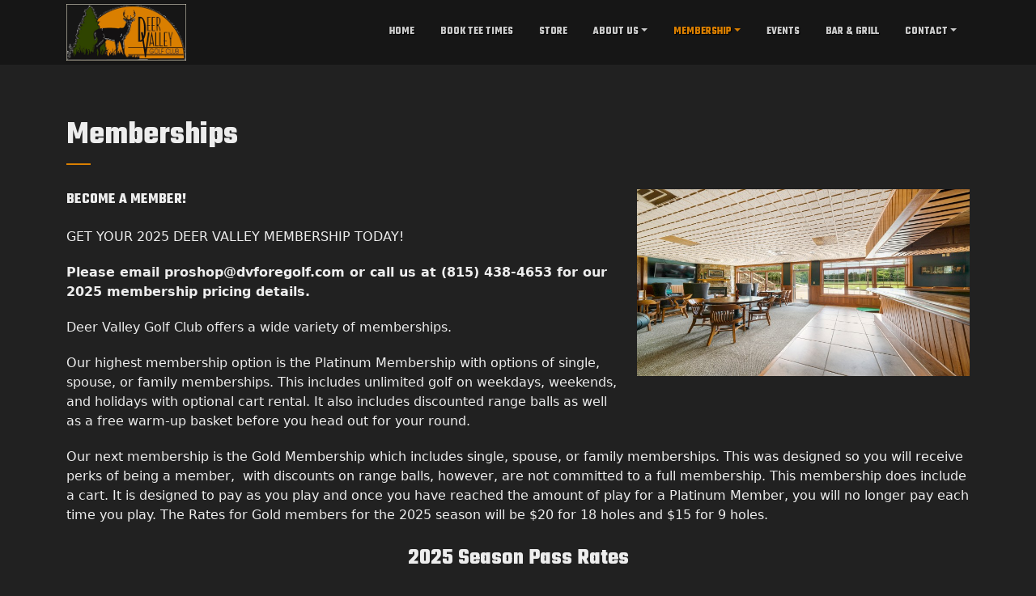

--- FILE ---
content_type: text/html; charset=UTF-8
request_url: https://www.dvforegolf.com/aboutus/memberships/
body_size: 17519
content:
<!DOCTYPE html>
<html lang="en-US">
<head >
<meta charset="UTF-8" />
<meta name="viewport" content="width=device-width, initial-scale=1" />
<meta name='robots' content='index, follow, max-image-preview:large, max-snippet:-1, max-video-preview:-1' />
	<style>img:is([sizes="auto" i], [sizes^="auto," i]) { contain-intrinsic-size: 3000px 1500px }</style>
	
	<!-- This site is optimized with the Yoast SEO plugin v26.4 - https://yoast.com/wordpress/plugins/seo/ -->
	<title>Memberships - Deer Valley Golf Club</title>
	<link rel="canonical" href="https://www.dvforegolf.com/aboutus/memberships/" />
	<meta property="og:locale" content="en_US" />
	<meta property="og:type" content="article" />
	<meta property="og:title" content="Memberships - Deer Valley Golf Club" />
	<meta property="og:description" content="BECOME A MEMBER! GET YOUR 2025 DEER VALLEY MEMBERSHIP TODAY! Please email proshop@dvforegolf.com or call us at (815) 438-4653 for our 2025 membership pricing details. Deer Valley Golf Club offers a wide variety of memberships. Our highest membership option is the Platinum Membership with options of single, spouse, or family memberships. This includes unlimited golf [&hellip;]" />
	<meta property="og:url" content="https://www.dvforegolf.com/aboutus/memberships/" />
	<meta property="og:site_name" content="Deer Valley Golf Club" />
	<meta property="article:modified_time" content="2025-03-13T00:36:42+00:00" />
	<meta name="twitter:card" content="summary_large_image" />
	<meta name="twitter:image" content="https://www.dvforegolf.com/wp-content/uploads/sites/5268/2022/03/Deer-Valley-Golf-Course-39.jpg" />
	<meta name="twitter:label1" content="Est. reading time" />
	<meta name="twitter:data1" content="2 minutes" />
	<script type="application/ld+json" class="yoast-schema-graph">{"@context":"https://schema.org","@graph":[{"@type":"WebPage","@id":"https://www.dvforegolf.com/aboutus/memberships/","url":"https://www.dvforegolf.com/aboutus/memberships/","name":"Memberships - Deer Valley Golf Club","isPartOf":{"@id":"https://www.dvforegolf.com/#website"},"primaryImageOfPage":{"@id":"https://www.dvforegolf.com/aboutus/memberships/#primaryimage"},"image":{"@id":"https://www.dvforegolf.com/aboutus/memberships/#primaryimage"},"thumbnailUrl":"https://www.dvforegolf.com/wp-content/uploads/sites/5268/2022/03/Deer-Valley-Golf-Course-39.jpg?w=300","datePublished":"2015-08-19T02:00:54+00:00","dateModified":"2025-03-13T00:36:42+00:00","breadcrumb":{"@id":"https://www.dvforegolf.com/aboutus/memberships/#breadcrumb"},"inLanguage":"en-US","potentialAction":[{"@type":"ReadAction","target":["https://www.dvforegolf.com/aboutus/memberships/"]}]},{"@type":"ImageObject","inLanguage":"en-US","@id":"https://www.dvforegolf.com/aboutus/memberships/#primaryimage","url":"https://www.dvforegolf.com/wp-content/uploads/sites/5268/2022/03/Deer-Valley-Golf-Course-39.jpg","contentUrl":"https://www.dvforegolf.com/wp-content/uploads/sites/5268/2022/03/Deer-Valley-Golf-Course-39.jpg","width":1920,"height":1080},{"@type":"BreadcrumbList","@id":"https://www.dvforegolf.com/aboutus/memberships/#breadcrumb","itemListElement":[{"@type":"ListItem","position":1,"name":"About Us","item":"https://www.dvforegolf.com/aboutus/"},{"@type":"ListItem","position":2,"name":"Memberships"}]},{"@type":"WebSite","@id":"https://www.dvforegolf.com/#website","url":"https://www.dvforegolf.com/","name":"Deer Valley Golf Club","description":"Deer Grove, IL","publisher":{"@id":"https://www.dvforegolf.com/#organization"},"potentialAction":[{"@type":"SearchAction","target":{"@type":"EntryPoint","urlTemplate":"https://www.dvforegolf.com/?s={search_term_string}"},"query-input":{"@type":"PropertyValueSpecification","valueRequired":true,"valueName":"search_term_string"}}],"inLanguage":"en-US"},{"@type":"Organization","@id":"https://www.dvforegolf.com/#organization","name":"Deer Valley Golf Club","url":"https://www.dvforegolf.com/","logo":{"@type":"ImageObject","inLanguage":"en-US","@id":"https://www.dvforegolf.com/#/schema/logo/image/","url":"https://www.dvforegolf.com/wp-content/uploads/sites/5268/2015/08/logo.png","contentUrl":"https://www.dvforegolf.com/wp-content/uploads/sites/5268/2015/08/logo.png","width":318,"height":150,"caption":"Deer Valley Golf Club"},"image":{"@id":"https://www.dvforegolf.com/#/schema/logo/image/"},"makesOffer":{"@type":"Offer","itemOffered":{"@type":"Course","name":""}},"address":{"@type":"PostalAddress","streetAddress":""},"potentialAction":{"@type":"ReserveAction","target":{"@type":"EntryPoint","name":"Book Now","urlTemplate":""}}}]}</script>
	<!-- / Yoast SEO plugin. -->


<link rel='dns-prefetch' href='//cdn.parsely.com' />
<link rel='dns-prefetch' href='//stats.wp.com' />
<link rel='dns-prefetch' href='//fonts.googleapis.com' />
<link rel='dns-prefetch' href='//cdn.jsdelivr.net' />
<link rel='dns-prefetch' href='//v0.wordpress.com' />
<link href='https://fonts.googleapis.com' rel='preconnect' />
<link href='https://fonts.gstatic.com' crossorigin rel='preconnect' />
<link rel="alternate" type="application/rss+xml" title="Deer Valley Golf Club &raquo; Feed" href="https://www.dvforegolf.com/feed/" />
<link rel="alternate" type="application/rss+xml" title="Deer Valley Golf Club &raquo; Comments Feed" href="https://www.dvforegolf.com/comments/feed/" />
<script>
window._wpemojiSettings = {"baseUrl":"https:\/\/s.w.org\/images\/core\/emoji\/16.0.1\/72x72\/","ext":".png","svgUrl":"https:\/\/s.w.org\/images\/core\/emoji\/16.0.1\/svg\/","svgExt":".svg","source":{"concatemoji":"https:\/\/www.dvforegolf.com\/wp-includes\/js\/wp-emoji-release.min.js?ver=6.8.3"}};
/*! This file is auto-generated */
!function(s,n){var o,i,e;function c(e){try{var t={supportTests:e,timestamp:(new Date).valueOf()};sessionStorage.setItem(o,JSON.stringify(t))}catch(e){}}function p(e,t,n){e.clearRect(0,0,e.canvas.width,e.canvas.height),e.fillText(t,0,0);var t=new Uint32Array(e.getImageData(0,0,e.canvas.width,e.canvas.height).data),a=(e.clearRect(0,0,e.canvas.width,e.canvas.height),e.fillText(n,0,0),new Uint32Array(e.getImageData(0,0,e.canvas.width,e.canvas.height).data));return t.every(function(e,t){return e===a[t]})}function u(e,t){e.clearRect(0,0,e.canvas.width,e.canvas.height),e.fillText(t,0,0);for(var n=e.getImageData(16,16,1,1),a=0;a<n.data.length;a++)if(0!==n.data[a])return!1;return!0}function f(e,t,n,a){switch(t){case"flag":return n(e,"\ud83c\udff3\ufe0f\u200d\u26a7\ufe0f","\ud83c\udff3\ufe0f\u200b\u26a7\ufe0f")?!1:!n(e,"\ud83c\udde8\ud83c\uddf6","\ud83c\udde8\u200b\ud83c\uddf6")&&!n(e,"\ud83c\udff4\udb40\udc67\udb40\udc62\udb40\udc65\udb40\udc6e\udb40\udc67\udb40\udc7f","\ud83c\udff4\u200b\udb40\udc67\u200b\udb40\udc62\u200b\udb40\udc65\u200b\udb40\udc6e\u200b\udb40\udc67\u200b\udb40\udc7f");case"emoji":return!a(e,"\ud83e\udedf")}return!1}function g(e,t,n,a){var r="undefined"!=typeof WorkerGlobalScope&&self instanceof WorkerGlobalScope?new OffscreenCanvas(300,150):s.createElement("canvas"),o=r.getContext("2d",{willReadFrequently:!0}),i=(o.textBaseline="top",o.font="600 32px Arial",{});return e.forEach(function(e){i[e]=t(o,e,n,a)}),i}function t(e){var t=s.createElement("script");t.src=e,t.defer=!0,s.head.appendChild(t)}"undefined"!=typeof Promise&&(o="wpEmojiSettingsSupports",i=["flag","emoji"],n.supports={everything:!0,everythingExceptFlag:!0},e=new Promise(function(e){s.addEventListener("DOMContentLoaded",e,{once:!0})}),new Promise(function(t){var n=function(){try{var e=JSON.parse(sessionStorage.getItem(o));if("object"==typeof e&&"number"==typeof e.timestamp&&(new Date).valueOf()<e.timestamp+604800&&"object"==typeof e.supportTests)return e.supportTests}catch(e){}return null}();if(!n){if("undefined"!=typeof Worker&&"undefined"!=typeof OffscreenCanvas&&"undefined"!=typeof URL&&URL.createObjectURL&&"undefined"!=typeof Blob)try{var e="postMessage("+g.toString()+"("+[JSON.stringify(i),f.toString(),p.toString(),u.toString()].join(",")+"));",a=new Blob([e],{type:"text/javascript"}),r=new Worker(URL.createObjectURL(a),{name:"wpTestEmojiSupports"});return void(r.onmessage=function(e){c(n=e.data),r.terminate(),t(n)})}catch(e){}c(n=g(i,f,p,u))}t(n)}).then(function(e){for(var t in e)n.supports[t]=e[t],n.supports.everything=n.supports.everything&&n.supports[t],"flag"!==t&&(n.supports.everythingExceptFlag=n.supports.everythingExceptFlag&&n.supports[t]);n.supports.everythingExceptFlag=n.supports.everythingExceptFlag&&!n.supports.flag,n.DOMReady=!1,n.readyCallback=function(){n.DOMReady=!0}}).then(function(){return e}).then(function(){var e;n.supports.everything||(n.readyCallback(),(e=n.source||{}).concatemoji?t(e.concatemoji):e.wpemoji&&e.twemoji&&(t(e.twemoji),t(e.wpemoji)))}))}((window,document),window._wpemojiSettings);
</script>
<link rel='stylesheet' id='dashicons-css' href='https://www.dvforegolf.com/wp-includes/css/dashicons.min.css?ver=6.8.3' media='all' />
<link rel='stylesheet' id='golfnow-aspen-css' href='https://www.dvforegolf.com/wp-content/themes/gn-aspen/style.css?ver=1.1.0' media='all' />
<style id='golfnow-aspen-inline-css'>

.palette {

            --theme-appearance--primary: #da7f00;
            --theme-appearance--link-color: #da7f00;
            --theme-appearance--primary-contrast: #212121;
            --theme-appearance--primary-darker: #b96c00;
            --theme-appearance--primary-brighter: #fb9200;
            --theme-appearance--primary-rgb: 218, 127, 0;
            
            --theme-appearance--secondary: #7a4700;
            --theme-appearance--link-color: #7a4700;
            --theme-appearance--secondary-contrast: #cacaca;
            --theme-appearance--secondary-darker: #683c00;
            --theme-appearance--secondary-brighter: #8c5200;
            --theme-appearance--secondary-rgb: 122, 71, 0;
            
        --theme-appearance--header-font: 'Teko';
    
}

</style>
<style id='wp-emoji-styles-inline-css'>

	img.wp-smiley, img.emoji {
		display: inline !important;
		border: none !important;
		box-shadow: none !important;
		height: 1em !important;
		width: 1em !important;
		margin: 0 0.07em !important;
		vertical-align: -0.1em !important;
		background: none !important;
		padding: 0 !important;
	}
</style>
<link rel='stylesheet' id='wp-block-library-css' href='https://www.dvforegolf.com/wp-includes/css/dist/block-library/style.min.css?ver=6.8.3' media='all' />
<style id='classic-theme-styles-inline-css'>
/*! This file is auto-generated */
.wp-block-button__link{color:#fff;background-color:#32373c;border-radius:9999px;box-shadow:none;text-decoration:none;padding:calc(.667em + 2px) calc(1.333em + 2px);font-size:1.125em}.wp-block-file__button{background:#32373c;color:#fff;text-decoration:none}
</style>
<style id='safe-svg-svg-icon-style-inline-css'>
.safe-svg-cover{text-align:center}.safe-svg-cover .safe-svg-inside{display:inline-block;max-width:100%}.safe-svg-cover svg{fill:currentColor;height:100%;max-height:100%;max-width:100%;width:100%}

</style>
<style id='wp-parsely-recommendations-style-inline-css'>
.parsely-recommendations-list-title{font-size:1.2em}.parsely-recommendations-list{list-style:none;padding:unset}.parsely-recommendations-cardbody{overflow:hidden;padding:.8em;text-overflow:ellipsis;white-space:nowrap}.parsely-recommendations-cardmedia{padding:.8em .8em 0}

</style>
<link rel='stylesheet' id='mediaelement-css' href='https://www.dvforegolf.com/wp-includes/js/mediaelement/mediaelementplayer-legacy.min.css?ver=4.2.17' media='all' />
<link rel='stylesheet' id='wp-mediaelement-css' href='https://www.dvforegolf.com/wp-includes/js/mediaelement/wp-mediaelement.min.css?ver=6.8.3' media='all' />
<style id='jetpack-sharing-buttons-style-inline-css'>
.jetpack-sharing-buttons__services-list{display:flex;flex-direction:row;flex-wrap:wrap;gap:0;list-style-type:none;margin:5px;padding:0}.jetpack-sharing-buttons__services-list.has-small-icon-size{font-size:12px}.jetpack-sharing-buttons__services-list.has-normal-icon-size{font-size:16px}.jetpack-sharing-buttons__services-list.has-large-icon-size{font-size:24px}.jetpack-sharing-buttons__services-list.has-huge-icon-size{font-size:36px}@media print{.jetpack-sharing-buttons__services-list{display:none!important}}.editor-styles-wrapper .wp-block-jetpack-sharing-buttons{gap:0;padding-inline-start:0}ul.jetpack-sharing-buttons__services-list.has-background{padding:1.25em 2.375em}
</style>
<style id='ghostkit-typography-inline-css'>
 
</style>
<style id='global-styles-inline-css'>
:root{--wp--preset--aspect-ratio--square: 1;--wp--preset--aspect-ratio--4-3: 4/3;--wp--preset--aspect-ratio--3-4: 3/4;--wp--preset--aspect-ratio--3-2: 3/2;--wp--preset--aspect-ratio--2-3: 2/3;--wp--preset--aspect-ratio--16-9: 16/9;--wp--preset--aspect-ratio--9-16: 9/16;--wp--preset--color--black: #000000;--wp--preset--color--cyan-bluish-gray: #abb8c3;--wp--preset--color--white: #ffffff;--wp--preset--color--pale-pink: #f78da7;--wp--preset--color--vivid-red: #cf2e2e;--wp--preset--color--luminous-vivid-orange: #ff6900;--wp--preset--color--luminous-vivid-amber: #fcb900;--wp--preset--color--light-green-cyan: #7bdcb5;--wp--preset--color--vivid-green-cyan: #00d084;--wp--preset--color--pale-cyan-blue: #8ed1fc;--wp--preset--color--vivid-cyan-blue: #0693e3;--wp--preset--color--vivid-purple: #9b51e0;--wp--preset--color--theme-secondary-brighter: #8c5200;--wp--preset--color--theme-primary-brighter: #fb9200;--wp--preset--color--theme-primary-darker: #b96c00;--wp--preset--color--theme-primary: #da7f00;--wp--preset--color--theme-secondary: #7a4700;--wp--preset--color--theme-secondary-darker: #683c00;--wp--preset--color--theme-white: #ffffff;--wp--preset--color--theme-light-brighter: #e8e8e8;--wp--preset--color--theme-white-darker: #d9d9d9;--wp--preset--color--theme-secondary-contrast: #cacaca;--wp--preset--color--theme-gray-brighter: #bfbfbf;--wp--preset--color--theme-light-darker: #acacac;--wp--preset--color--theme-dark-contrast: #a6a6a6;--wp--preset--color--theme-gray-darker: #8d8d8d;--wp--preset--color--theme-gray-dark-brighter: #737373;--wp--preset--color--theme-white-contrast: #646464;--wp--preset--color--theme-gray-dark-darker: #555555;--wp--preset--color--theme-dark-brighter: #262626;--wp--preset--color--theme-primary-contrast: #212121;--wp--preset--color--theme-dark-darker: #1c1c1c;--wp--preset--color--theme-dark-dark-brighter: #191919;--wp--preset--color--theme-dark-dark: #161616;--wp--preset--color--theme-dark-dark-darker: #131313;--wp--preset--color--theme-black: #000000;--wp--preset--gradient--vivid-cyan-blue-to-vivid-purple: linear-gradient(135deg,rgba(6,147,227,1) 0%,rgb(155,81,224) 100%);--wp--preset--gradient--light-green-cyan-to-vivid-green-cyan: linear-gradient(135deg,rgb(122,220,180) 0%,rgb(0,208,130) 100%);--wp--preset--gradient--luminous-vivid-amber-to-luminous-vivid-orange: linear-gradient(135deg,rgba(252,185,0,1) 0%,rgba(255,105,0,1) 100%);--wp--preset--gradient--luminous-vivid-orange-to-vivid-red: linear-gradient(135deg,rgba(255,105,0,1) 0%,rgb(207,46,46) 100%);--wp--preset--gradient--very-light-gray-to-cyan-bluish-gray: linear-gradient(135deg,rgb(238,238,238) 0%,rgb(169,184,195) 100%);--wp--preset--gradient--cool-to-warm-spectrum: linear-gradient(135deg,rgb(74,234,220) 0%,rgb(151,120,209) 20%,rgb(207,42,186) 40%,rgb(238,44,130) 60%,rgb(251,105,98) 80%,rgb(254,248,76) 100%);--wp--preset--gradient--blush-light-purple: linear-gradient(135deg,rgb(255,206,236) 0%,rgb(152,150,240) 100%);--wp--preset--gradient--blush-bordeaux: linear-gradient(135deg,rgb(254,205,165) 0%,rgb(254,45,45) 50%,rgb(107,0,62) 100%);--wp--preset--gradient--luminous-dusk: linear-gradient(135deg,rgb(255,203,112) 0%,rgb(199,81,192) 50%,rgb(65,88,208) 100%);--wp--preset--gradient--pale-ocean: linear-gradient(135deg,rgb(255,245,203) 0%,rgb(182,227,212) 50%,rgb(51,167,181) 100%);--wp--preset--gradient--electric-grass: linear-gradient(135deg,rgb(202,248,128) 0%,rgb(113,206,126) 100%);--wp--preset--gradient--midnight: linear-gradient(135deg,rgb(2,3,129) 0%,rgb(40,116,252) 100%);--wp--preset--font-size--small: 14px;--wp--preset--font-size--medium: 20px;--wp--preset--font-size--large: 36px;--wp--preset--font-size--x-large: 42px;--wp--preset--font-size--smaller: 12px;--wp--preset--font-size--normal: 16px;--wp--preset--font-size--h-4: 18px;--wp--preset--font-size--h-3: 22px;--wp--preset--font-size--h-2: 28px;--wp--preset--font-size--h-1: 38px;--wp--preset--font-size--display-3: 48px;--wp--preset--font-size--display-2: 55px;--wp--preset--font-size--display-1: 60px;--wp--preset--spacing--20: 0.44rem;--wp--preset--spacing--30: 0.67rem;--wp--preset--spacing--40: 1rem;--wp--preset--spacing--50: 1.5rem;--wp--preset--spacing--60: 2.25rem;--wp--preset--spacing--70: 3.38rem;--wp--preset--spacing--80: 5.06rem;--wp--preset--shadow--natural: 6px 6px 9px rgba(0, 0, 0, 0.2);--wp--preset--shadow--deep: 12px 12px 50px rgba(0, 0, 0, 0.4);--wp--preset--shadow--sharp: 6px 6px 0px rgba(0, 0, 0, 0.2);--wp--preset--shadow--outlined: 6px 6px 0px -3px rgba(255, 255, 255, 1), 6px 6px rgba(0, 0, 0, 1);--wp--preset--shadow--crisp: 6px 6px 0px rgba(0, 0, 0, 1);}:where(.is-layout-flex){gap: 0.5em;}:where(.is-layout-grid){gap: 0.5em;}body .is-layout-flex{display: flex;}.is-layout-flex{flex-wrap: wrap;align-items: center;}.is-layout-flex > :is(*, div){margin: 0;}body .is-layout-grid{display: grid;}.is-layout-grid > :is(*, div){margin: 0;}:where(.wp-block-columns.is-layout-flex){gap: 2em;}:where(.wp-block-columns.is-layout-grid){gap: 2em;}:where(.wp-block-post-template.is-layout-flex){gap: 1.25em;}:where(.wp-block-post-template.is-layout-grid){gap: 1.25em;}.has-black-color{color: var(--wp--preset--color--black) !important;}.has-cyan-bluish-gray-color{color: var(--wp--preset--color--cyan-bluish-gray) !important;}.has-white-color{color: var(--wp--preset--color--white) !important;}.has-pale-pink-color{color: var(--wp--preset--color--pale-pink) !important;}.has-vivid-red-color{color: var(--wp--preset--color--vivid-red) !important;}.has-luminous-vivid-orange-color{color: var(--wp--preset--color--luminous-vivid-orange) !important;}.has-luminous-vivid-amber-color{color: var(--wp--preset--color--luminous-vivid-amber) !important;}.has-light-green-cyan-color{color: var(--wp--preset--color--light-green-cyan) !important;}.has-vivid-green-cyan-color{color: var(--wp--preset--color--vivid-green-cyan) !important;}.has-pale-cyan-blue-color{color: var(--wp--preset--color--pale-cyan-blue) !important;}.has-vivid-cyan-blue-color{color: var(--wp--preset--color--vivid-cyan-blue) !important;}.has-vivid-purple-color{color: var(--wp--preset--color--vivid-purple) !important;}.has-black-background-color{background-color: var(--wp--preset--color--black) !important;}.has-cyan-bluish-gray-background-color{background-color: var(--wp--preset--color--cyan-bluish-gray) !important;}.has-white-background-color{background-color: var(--wp--preset--color--white) !important;}.has-pale-pink-background-color{background-color: var(--wp--preset--color--pale-pink) !important;}.has-vivid-red-background-color{background-color: var(--wp--preset--color--vivid-red) !important;}.has-luminous-vivid-orange-background-color{background-color: var(--wp--preset--color--luminous-vivid-orange) !important;}.has-luminous-vivid-amber-background-color{background-color: var(--wp--preset--color--luminous-vivid-amber) !important;}.has-light-green-cyan-background-color{background-color: var(--wp--preset--color--light-green-cyan) !important;}.has-vivid-green-cyan-background-color{background-color: var(--wp--preset--color--vivid-green-cyan) !important;}.has-pale-cyan-blue-background-color{background-color: var(--wp--preset--color--pale-cyan-blue) !important;}.has-vivid-cyan-blue-background-color{background-color: var(--wp--preset--color--vivid-cyan-blue) !important;}.has-vivid-purple-background-color{background-color: var(--wp--preset--color--vivid-purple) !important;}.has-black-border-color{border-color: var(--wp--preset--color--black) !important;}.has-cyan-bluish-gray-border-color{border-color: var(--wp--preset--color--cyan-bluish-gray) !important;}.has-white-border-color{border-color: var(--wp--preset--color--white) !important;}.has-pale-pink-border-color{border-color: var(--wp--preset--color--pale-pink) !important;}.has-vivid-red-border-color{border-color: var(--wp--preset--color--vivid-red) !important;}.has-luminous-vivid-orange-border-color{border-color: var(--wp--preset--color--luminous-vivid-orange) !important;}.has-luminous-vivid-amber-border-color{border-color: var(--wp--preset--color--luminous-vivid-amber) !important;}.has-light-green-cyan-border-color{border-color: var(--wp--preset--color--light-green-cyan) !important;}.has-vivid-green-cyan-border-color{border-color: var(--wp--preset--color--vivid-green-cyan) !important;}.has-pale-cyan-blue-border-color{border-color: var(--wp--preset--color--pale-cyan-blue) !important;}.has-vivid-cyan-blue-border-color{border-color: var(--wp--preset--color--vivid-cyan-blue) !important;}.has-vivid-purple-border-color{border-color: var(--wp--preset--color--vivid-purple) !important;}.has-vivid-cyan-blue-to-vivid-purple-gradient-background{background: var(--wp--preset--gradient--vivid-cyan-blue-to-vivid-purple) !important;}.has-light-green-cyan-to-vivid-green-cyan-gradient-background{background: var(--wp--preset--gradient--light-green-cyan-to-vivid-green-cyan) !important;}.has-luminous-vivid-amber-to-luminous-vivid-orange-gradient-background{background: var(--wp--preset--gradient--luminous-vivid-amber-to-luminous-vivid-orange) !important;}.has-luminous-vivid-orange-to-vivid-red-gradient-background{background: var(--wp--preset--gradient--luminous-vivid-orange-to-vivid-red) !important;}.has-very-light-gray-to-cyan-bluish-gray-gradient-background{background: var(--wp--preset--gradient--very-light-gray-to-cyan-bluish-gray) !important;}.has-cool-to-warm-spectrum-gradient-background{background: var(--wp--preset--gradient--cool-to-warm-spectrum) !important;}.has-blush-light-purple-gradient-background{background: var(--wp--preset--gradient--blush-light-purple) !important;}.has-blush-bordeaux-gradient-background{background: var(--wp--preset--gradient--blush-bordeaux) !important;}.has-luminous-dusk-gradient-background{background: var(--wp--preset--gradient--luminous-dusk) !important;}.has-pale-ocean-gradient-background{background: var(--wp--preset--gradient--pale-ocean) !important;}.has-electric-grass-gradient-background{background: var(--wp--preset--gradient--electric-grass) !important;}.has-midnight-gradient-background{background: var(--wp--preset--gradient--midnight) !important;}.has-small-font-size{font-size: var(--wp--preset--font-size--small) !important;}.has-medium-font-size{font-size: var(--wp--preset--font-size--medium) !important;}.has-large-font-size{font-size: var(--wp--preset--font-size--large) !important;}.has-x-large-font-size{font-size: var(--wp--preset--font-size--x-large) !important;}
:where(.wp-block-post-template.is-layout-flex){gap: 1.25em;}:where(.wp-block-post-template.is-layout-grid){gap: 1.25em;}
:where(.wp-block-columns.is-layout-flex){gap: 2em;}:where(.wp-block-columns.is-layout-grid){gap: 2em;}
:root :where(.wp-block-pullquote){font-size: 1.5em;line-height: 1.6;}
</style>
<link rel='stylesheet' id='slick_styles-css' href='https://www.dvforegolf.com/wp-content/plugins/nbcsn-block-patterns/slick/slick.min.css?ver=6.8.3' media='all' />
<link rel='stylesheet' id='slick_theme_styles-css' href='https://www.dvforegolf.com/wp-content/plugins/nbcsn-block-patterns/slick/slick-theme.min.css?ver=6.8.3' media='all' />
<link rel='stylesheet' id='login-with-google-css' href='https://www.dvforegolf.com/wp-content/client-mu-plugins/rkv-sso/login-with-google/assets/build/css/login.css?ver=1768429638' media='all' />
<link rel='stylesheet' id='golfnow-aspen-gutenberg-css' href='https://www.dvforegolf.com/wp-content/plugins/nbcsn-basic-frameworks/frameworks/gn-basic/lib/gutenberg/front-end.css?ver=1.1.0' media='all' />
<style id='golfnow-aspen-gutenberg-inline-css'>
        .site-container .has-smaller-font-size {
            font-size: 0.75rem;
        }        .site-container .has-small-font-size {
            font-size: 0.88rem;
        }        .site-container .has-normal-font-size {
            font-size: 1rem;
        }        .site-container .has-h4-font-size {
            font-size: 1.13rem;
        }        .site-container .has-h3-font-size {
            font-size: 1.38rem;
        }        .site-container .has-h2-font-size {
            font-size: 1.75rem;
        }        .site-container .has-h1-font-size {
            font-size: 2.38rem;
        }        .site-container .has-display-3-font-size {
            font-size: 3rem;
        }        .site-container .has-display-2-font-size {
            font-size: 3.44rem;
        }        .site-container .has-display-1-font-size {
            font-size: 3.75rem;
        }        .site-container .has-theme-secondary-brighter-color,
        .site-container .wp-block-button .wp-block-button__link.has-theme-secondary-brighter-color,
        .site-container .wp-block-button.is-style-outline .wp-block-button__link.has-theme-secondary-brighter-color {
            color: #8c5200;
        }

        .site-container .has-theme-secondary-brighter-background-color,
        .site-container .wp-block-button .wp-block-button__link.has-theme-secondary-brighter-background-color,
        .site-container .wp-block-pullquote.is-style-solid-color.has-theme-secondary-brighter-background-color {
            background-color: #8c5200;
        }        .site-container .has-theme-primary-brighter-color,
        .site-container .wp-block-button .wp-block-button__link.has-theme-primary-brighter-color,
        .site-container .wp-block-button.is-style-outline .wp-block-button__link.has-theme-primary-brighter-color {
            color: #fb9200;
        }

        .site-container .has-theme-primary-brighter-background-color,
        .site-container .wp-block-button .wp-block-button__link.has-theme-primary-brighter-background-color,
        .site-container .wp-block-pullquote.is-style-solid-color.has-theme-primary-brighter-background-color {
            background-color: #fb9200;
        }        .site-container .has-theme-primary-darker-color,
        .site-container .wp-block-button .wp-block-button__link.has-theme-primary-darker-color,
        .site-container .wp-block-button.is-style-outline .wp-block-button__link.has-theme-primary-darker-color {
            color: #b96c00;
        }

        .site-container .has-theme-primary-darker-background-color,
        .site-container .wp-block-button .wp-block-button__link.has-theme-primary-darker-background-color,
        .site-container .wp-block-pullquote.is-style-solid-color.has-theme-primary-darker-background-color {
            background-color: #b96c00;
        }        .site-container .has-theme-primary-color,
        .site-container .wp-block-button .wp-block-button__link.has-theme-primary-color,
        .site-container .wp-block-button.is-style-outline .wp-block-button__link.has-theme-primary-color {
            color: #da7f00;
        }

        .site-container .has-theme-primary-background-color,
        .site-container .wp-block-button .wp-block-button__link.has-theme-primary-background-color,
        .site-container .wp-block-pullquote.is-style-solid-color.has-theme-primary-background-color {
            background-color: #da7f00;
        }        .site-container .has-theme-secondary-color,
        .site-container .wp-block-button .wp-block-button__link.has-theme-secondary-color,
        .site-container .wp-block-button.is-style-outline .wp-block-button__link.has-theme-secondary-color {
            color: #7a4700;
        }

        .site-container .has-theme-secondary-background-color,
        .site-container .wp-block-button .wp-block-button__link.has-theme-secondary-background-color,
        .site-container .wp-block-pullquote.is-style-solid-color.has-theme-secondary-background-color {
            background-color: #7a4700;
        }        .site-container .has-theme-secondary-darker-color,
        .site-container .wp-block-button .wp-block-button__link.has-theme-secondary-darker-color,
        .site-container .wp-block-button.is-style-outline .wp-block-button__link.has-theme-secondary-darker-color {
            color: #683c00;
        }

        .site-container .has-theme-secondary-darker-background-color,
        .site-container .wp-block-button .wp-block-button__link.has-theme-secondary-darker-background-color,
        .site-container .wp-block-pullquote.is-style-solid-color.has-theme-secondary-darker-background-color {
            background-color: #683c00;
        }        .site-container .has-theme-white-color,
        .site-container .wp-block-button .wp-block-button__link.has-theme-white-color,
        .site-container .wp-block-button.is-style-outline .wp-block-button__link.has-theme-white-color {
            color: #ffffff;
        }

        .site-container .has-theme-white-background-color,
        .site-container .wp-block-button .wp-block-button__link.has-theme-white-background-color,
        .site-container .wp-block-pullquote.is-style-solid-color.has-theme-white-background-color {
            background-color: #ffffff;
        }        .site-container .has-theme-light-brighter-color,
        .site-container .wp-block-button .wp-block-button__link.has-theme-light-brighter-color,
        .site-container .wp-block-button.is-style-outline .wp-block-button__link.has-theme-light-brighter-color {
            color: #e8e8e8;
        }

        .site-container .has-theme-light-brighter-background-color,
        .site-container .wp-block-button .wp-block-button__link.has-theme-light-brighter-background-color,
        .site-container .wp-block-pullquote.is-style-solid-color.has-theme-light-brighter-background-color {
            background-color: #e8e8e8;
        }        .site-container .has-theme-white-darker-color,
        .site-container .wp-block-button .wp-block-button__link.has-theme-white-darker-color,
        .site-container .wp-block-button.is-style-outline .wp-block-button__link.has-theme-white-darker-color {
            color: #d9d9d9;
        }

        .site-container .has-theme-white-darker-background-color,
        .site-container .wp-block-button .wp-block-button__link.has-theme-white-darker-background-color,
        .site-container .wp-block-pullquote.is-style-solid-color.has-theme-white-darker-background-color {
            background-color: #d9d9d9;
        }        .site-container .has-theme-secondary-contrast-color,
        .site-container .wp-block-button .wp-block-button__link.has-theme-secondary-contrast-color,
        .site-container .wp-block-button.is-style-outline .wp-block-button__link.has-theme-secondary-contrast-color {
            color: #cacaca;
        }

        .site-container .has-theme-secondary-contrast-background-color,
        .site-container .wp-block-button .wp-block-button__link.has-theme-secondary-contrast-background-color,
        .site-container .wp-block-pullquote.is-style-solid-color.has-theme-secondary-contrast-background-color {
            background-color: #cacaca;
        }        .site-container .has-theme-gray-brighter-color,
        .site-container .wp-block-button .wp-block-button__link.has-theme-gray-brighter-color,
        .site-container .wp-block-button.is-style-outline .wp-block-button__link.has-theme-gray-brighter-color {
            color: #bfbfbf;
        }

        .site-container .has-theme-gray-brighter-background-color,
        .site-container .wp-block-button .wp-block-button__link.has-theme-gray-brighter-background-color,
        .site-container .wp-block-pullquote.is-style-solid-color.has-theme-gray-brighter-background-color {
            background-color: #bfbfbf;
        }        .site-container .has-theme-light-darker-color,
        .site-container .wp-block-button .wp-block-button__link.has-theme-light-darker-color,
        .site-container .wp-block-button.is-style-outline .wp-block-button__link.has-theme-light-darker-color {
            color: #acacac;
        }

        .site-container .has-theme-light-darker-background-color,
        .site-container .wp-block-button .wp-block-button__link.has-theme-light-darker-background-color,
        .site-container .wp-block-pullquote.is-style-solid-color.has-theme-light-darker-background-color {
            background-color: #acacac;
        }        .site-container .has-theme-dark-contrast-color,
        .site-container .wp-block-button .wp-block-button__link.has-theme-dark-contrast-color,
        .site-container .wp-block-button.is-style-outline .wp-block-button__link.has-theme-dark-contrast-color {
            color: #a6a6a6;
        }

        .site-container .has-theme-dark-contrast-background-color,
        .site-container .wp-block-button .wp-block-button__link.has-theme-dark-contrast-background-color,
        .site-container .wp-block-pullquote.is-style-solid-color.has-theme-dark-contrast-background-color {
            background-color: #a6a6a6;
        }        .site-container .has-theme-gray-darker-color,
        .site-container .wp-block-button .wp-block-button__link.has-theme-gray-darker-color,
        .site-container .wp-block-button.is-style-outline .wp-block-button__link.has-theme-gray-darker-color {
            color: #8d8d8d;
        }

        .site-container .has-theme-gray-darker-background-color,
        .site-container .wp-block-button .wp-block-button__link.has-theme-gray-darker-background-color,
        .site-container .wp-block-pullquote.is-style-solid-color.has-theme-gray-darker-background-color {
            background-color: #8d8d8d;
        }        .site-container .has-theme-gray-dark-brighter-color,
        .site-container .wp-block-button .wp-block-button__link.has-theme-gray-dark-brighter-color,
        .site-container .wp-block-button.is-style-outline .wp-block-button__link.has-theme-gray-dark-brighter-color {
            color: #737373;
        }

        .site-container .has-theme-gray-dark-brighter-background-color,
        .site-container .wp-block-button .wp-block-button__link.has-theme-gray-dark-brighter-background-color,
        .site-container .wp-block-pullquote.is-style-solid-color.has-theme-gray-dark-brighter-background-color {
            background-color: #737373;
        }        .site-container .has-theme-white-contrast-color,
        .site-container .wp-block-button .wp-block-button__link.has-theme-white-contrast-color,
        .site-container .wp-block-button.is-style-outline .wp-block-button__link.has-theme-white-contrast-color {
            color: #646464;
        }

        .site-container .has-theme-white-contrast-background-color,
        .site-container .wp-block-button .wp-block-button__link.has-theme-white-contrast-background-color,
        .site-container .wp-block-pullquote.is-style-solid-color.has-theme-white-contrast-background-color {
            background-color: #646464;
        }        .site-container .has-theme-gray-dark-darker-color,
        .site-container .wp-block-button .wp-block-button__link.has-theme-gray-dark-darker-color,
        .site-container .wp-block-button.is-style-outline .wp-block-button__link.has-theme-gray-dark-darker-color {
            color: #555555;
        }

        .site-container .has-theme-gray-dark-darker-background-color,
        .site-container .wp-block-button .wp-block-button__link.has-theme-gray-dark-darker-background-color,
        .site-container .wp-block-pullquote.is-style-solid-color.has-theme-gray-dark-darker-background-color {
            background-color: #555555;
        }        .site-container .has-theme-dark-brighter-color,
        .site-container .wp-block-button .wp-block-button__link.has-theme-dark-brighter-color,
        .site-container .wp-block-button.is-style-outline .wp-block-button__link.has-theme-dark-brighter-color {
            color: #262626;
        }

        .site-container .has-theme-dark-brighter-background-color,
        .site-container .wp-block-button .wp-block-button__link.has-theme-dark-brighter-background-color,
        .site-container .wp-block-pullquote.is-style-solid-color.has-theme-dark-brighter-background-color {
            background-color: #262626;
        }        .site-container .has-theme-primary-contrast-color,
        .site-container .wp-block-button .wp-block-button__link.has-theme-primary-contrast-color,
        .site-container .wp-block-button.is-style-outline .wp-block-button__link.has-theme-primary-contrast-color {
            color: #212121;
        }

        .site-container .has-theme-primary-contrast-background-color,
        .site-container .wp-block-button .wp-block-button__link.has-theme-primary-contrast-background-color,
        .site-container .wp-block-pullquote.is-style-solid-color.has-theme-primary-contrast-background-color {
            background-color: #212121;
        }        .site-container .has-theme-dark-darker-color,
        .site-container .wp-block-button .wp-block-button__link.has-theme-dark-darker-color,
        .site-container .wp-block-button.is-style-outline .wp-block-button__link.has-theme-dark-darker-color {
            color: #1c1c1c;
        }

        .site-container .has-theme-dark-darker-background-color,
        .site-container .wp-block-button .wp-block-button__link.has-theme-dark-darker-background-color,
        .site-container .wp-block-pullquote.is-style-solid-color.has-theme-dark-darker-background-color {
            background-color: #1c1c1c;
        }        .site-container .has-theme-dark-dark-brighter-color,
        .site-container .wp-block-button .wp-block-button__link.has-theme-dark-dark-brighter-color,
        .site-container .wp-block-button.is-style-outline .wp-block-button__link.has-theme-dark-dark-brighter-color {
            color: #191919;
        }

        .site-container .has-theme-dark-dark-brighter-background-color,
        .site-container .wp-block-button .wp-block-button__link.has-theme-dark-dark-brighter-background-color,
        .site-container .wp-block-pullquote.is-style-solid-color.has-theme-dark-dark-brighter-background-color {
            background-color: #191919;
        }        .site-container .has-theme-dark-dark-color,
        .site-container .wp-block-button .wp-block-button__link.has-theme-dark-dark-color,
        .site-container .wp-block-button.is-style-outline .wp-block-button__link.has-theme-dark-dark-color {
            color: #161616;
        }

        .site-container .has-theme-dark-dark-background-color,
        .site-container .wp-block-button .wp-block-button__link.has-theme-dark-dark-background-color,
        .site-container .wp-block-pullquote.is-style-solid-color.has-theme-dark-dark-background-color {
            background-color: #161616;
        }        .site-container .has-theme-dark-dark-darker-color,
        .site-container .wp-block-button .wp-block-button__link.has-theme-dark-dark-darker-color,
        .site-container .wp-block-button.is-style-outline .wp-block-button__link.has-theme-dark-dark-darker-color {
            color: #131313;
        }

        .site-container .has-theme-dark-dark-darker-background-color,
        .site-container .wp-block-button .wp-block-button__link.has-theme-dark-dark-darker-background-color,
        .site-container .wp-block-pullquote.is-style-solid-color.has-theme-dark-dark-darker-background-color {
            background-color: #131313;
        }        .site-container .has-theme-black-color,
        .site-container .wp-block-button .wp-block-button__link.has-theme-black-color,
        .site-container .wp-block-button.is-style-outline .wp-block-button__link.has-theme-black-color {
            color: #000000;
        }

        .site-container .has-theme-black-background-color,
        .site-container .wp-block-button .wp-block-button__link.has-theme-black-background-color,
        .site-container .wp-block-pullquote.is-style-solid-color.has-theme-black-background-color {
            background-color: #000000;
        }
</style>
<link rel='stylesheet' id='golfnow-aspen-fonts-css' href='https://fonts.googleapis.com/css2?family=Teko:wght@400;500;600;700&#038;display=swap' media='all' />
<link rel='stylesheet' id='nbcsn-basic-frameworks-icons-font-css' href='https://cdn.jsdelivr.net/npm/bootstrap-icons@1.9.1/font/bootstrap-icons.css?ver=b6d0cd3c15d752ee6995' media='all' />
<link rel='stylesheet' id='nbcsn-basic-frameworks-base-styles-css' href='https://www.dvforegolf.com/wp-content/plugins/nbcsn-basic-frameworks/frameworks/gn-basic/lib/build/style-framework.css?ver=b6d0cd3c15d752ee6995' media='all' />
<link rel='stylesheet' id='golfnow-legacy-shortcodes-css-css' href='https://www.dvforegolf.com/wp-content/plugins/golfnow-legacy-shortcodes//assets/css/shortcodes.css?ver=1.0' media='all' />
<link rel='stylesheet' id='golfnow-legacy-shortcodes-responsive-css-css' href='https://www.dvforegolf.com/wp-content/plugins/golfnow-legacy-shortcodes//assets/css/shortcodes_responsive.css?ver=1.0' media='all' />
<link rel='stylesheet' id='simple-social-icons-font-css' href='https://www.dvforegolf.com/wp-content/plugins/simple-social-icons/css/style.css?ver=3.0.2' media='all' />
<link rel='stylesheet' id='golf-now-customize-styles-css' href='https://www.dvforegolf.com/wp-content/plugins/golfnow-customize/assets/dist/customize.css?ver=0.1.3' media='all' />
<link rel='stylesheet' id='golf-now-calendar-styles-css' href='https://www.dvforegolf.com/wp-content/plugins/golfnow-customize/assets/dist/sugar-calendar.css?ver=0.1.1' media='all' />
<link rel='stylesheet' id='golfnow-aspen-base-styles-css' href='https://www.dvforegolf.com/wp-content/themes/gn-aspen/lib/processor-styles/build/style-theme-appearance.css?ver=1.1.0' media='all' />
<script src="https://www.dvforegolf.com/wp-includes/js/dist/vendor/react.min.js?ver=18.3.1.1" id="react-js"></script>
<script src="https://www.dvforegolf.com/wp-includes/js/dist/vendor/react-dom.min.js?ver=18.3.1.1" id="react-dom-js"></script>
<script src="https://www.dvforegolf.com/wp-content/themes/gn-aspen/lib/processor-styles/build/theme-appearance.js?ver=6357d5f28acf99a5d49e" id="golfnow-aspen-base-styles-js"></script>
<script src="https://www.dvforegolf.com/wp-includes/js/jquery/jquery.min.js?ver=3.7.1" id="jquery-core-js"></script>
<script src="https://www.dvforegolf.com/wp-includes/js/jquery/jquery-migrate.min.js?ver=3.4.1" id="jquery-migrate-js"></script>
<script src="https://www.dvforegolf.com/wp-includes/js/dist/vendor/react-jsx-runtime.min.js?ver=18.3.1" id="react-jsx-runtime-js"></script>
<script src="https://www.dvforegolf.com/wp-content/plugins/nbcsn-basic-frameworks/frameworks/gn-basic/lib/build/framework.js?ver=b6d0cd3c15d752ee6995" id="nbcsn-basic-frameworks-custom-js-js"></script>
<link rel="https://api.w.org/" href="https://www.dvforegolf.com/wp-json/" /><link rel="alternate" title="JSON" type="application/json" href="https://www.dvforegolf.com/wp-json/wp/v2/pages/13" /><meta name="generator" content="WordPress 6.8.3" />
<link rel='shortlink' href='https://www.dvforegolf.com/?p=13' />
<link rel="alternate" title="oEmbed (JSON)" type="application/json+oembed" href="https://www.dvforegolf.com/wp-json/oembed/1.0/embed?url=https%3A%2F%2Fwww.dvforegolf.com%2Faboutus%2Fmemberships%2F" />
<link rel="alternate" title="oEmbed (XML)" type="text/xml+oembed" href="https://www.dvforegolf.com/wp-json/oembed/1.0/embed?url=https%3A%2F%2Fwww.dvforegolf.com%2Faboutus%2Fmemberships%2F&#038;format=xml" />
	<style>img#wpstats{display:none}</style>
				<style type="text/css">
			.ghostkit-effects-enabled .ghostkit-effects-reveal {
				pointer-events: none;
				visibility: hidden;
			}
		</style>
		<script>
			if (!window.matchMedia('(prefers-reduced-motion: reduce)').matches) {
				document.documentElement.classList.add(
					'ghostkit-effects-enabled'
				);
			}
		</script>
		<script type="application/ld+json" class="wp-parsely-metadata">{"@context":"https:\/\/schema.org","@type":"WebPage","headline":"Memberships","url":"http:\/\/www.dvforegolf.com\/aboutus\/memberships\/","mainEntityOfPage":{"@type":"WebPage","@id":"http:\/\/www.dvforegolf.com\/aboutus\/memberships\/"},"thumbnailUrl":"","image":{"@type":"ImageObject","url":""},"articleSection":"Uncategorized","author":[{"@type":"Person","name":"dvforegolf"}],"creator":["dvforegolf"],"publisher":{"@type":"Organization","name":"Deer Valley Golf Club","logo":""},"keywords":[],"dateCreated":"2015-08-19T02:00:54Z","datePublished":"2015-08-19T02:00:54Z","dateModified":"2025-03-13T00:36:42Z"}</script><!-- Google Analytics -->
<script>
(function(i,s,o,g,r,a,m){i['GoogleAnalyticsObject']=r;i[r]=i[r]||function(){
(i[r].q=i[r].q||[]).push(arguments)},i[r].l=1*new Date();a=s.createElement(o),
m=s.getElementsByTagName(o)[0];a.async=1;a.src=g;m.parentNode.insertBefore(a,m)
})(window,document,'script','https://www.google-analytics.com/analytics.js','ga');

	ga('create', 'UA-26642741-3', 'auto');
	ga('send', 'pageview');
</script>
<!-- End Google Analytics -->
<link rel="icon" href="https://www.dvforegolf.com/wp-content/uploads/sites/5268/2015/08/cropped-favicon.png?w=32" sizes="32x32" />
<link rel="icon" href="https://www.dvforegolf.com/wp-content/uploads/sites/5268/2015/08/cropped-favicon.png?w=192" sizes="192x192" />
<link rel="apple-touch-icon" href="https://www.dvforegolf.com/wp-content/uploads/sites/5268/2015/08/cropped-favicon.png?w=180" />
<meta name="msapplication-TileImage" content="https://www.dvforegolf.com/wp-content/uploads/sites/5268/2015/08/cropped-favicon.png?w=270" />
		<style id="wp-custom-css">
			/* Common CSS added to every new site. */

.wp-custom-logo .site-header:not(.sticky) .title-area, .wp-custom-logo .site-header:not(.sticky) .title-area img {
    max-height: 80px;
}

.wp-custom-logo .title-area,
.wp-custom-logo .title-area img {
    max-height: 80px;
}
		</style>
		</head>
<body class="wp-singular page-template-default page page-id-13 page-parent page-child parent-pageid-6 wp-custom-logo wp-embed-responsive wp-theme-genesis wp-child-theme-gn-aspen full-width-content genesis-breadcrumbs-hidden genesis-singular-image-hidden no-js palette bg-dark text-light has-no-blocks">    <script>
    //<![CDATA[
    (function(){
        var c = document.body.classList;
        c.remove( 'no-js' );
        c.add( 'js' );
    })();
    //]]>
    </script>
    <div class="site-container bg-dark text-light"><ul class="genesis-skip-link"><li><a href="#genesis-nav-primary" class="screen-reader-shortcut"> Skip to primary navigation</a></li><li><a href="#genesis-content" class="screen-reader-shortcut"> Skip to main content</a></li></ul><header class="site-header"><div class="wrap navbar navbar-expand-lg navbar-dark bg-dark-dark text-gray"><div class="site-inner"><div class="title-area logo-aspect--rectangle"><a href="https://www.dvforegolf.com/" class="custom-logo-link" rel="home"><img width="318" height="150" src="https://www.dvforegolf.com/wp-content/uploads/sites/5268/2015/08/logo.png" class="custom-logo" alt="Deer Valley Golf Club" decoding="async" srcset="https://www.dvforegolf.com/wp-content/uploads/sites/5268/2015/08/logo.png 318w, https://www.dvforegolf.com/wp-content/uploads/sites/5268/2015/08/logo.png?resize=300,142 300w" sizes="(max-width: 318px) 100vw, 318px" /></a><p class="site-title">Deer Valley Golf Club</p><p class="site-description">Deer Grove, IL</p></div><button class="navbar-toggler d-lg-none" type="button" data-bs-toggle="offcanvas" data-bs-target="#genesis-nav-primary" aria-controls="genesis-nav-primary" aria-expanded="false" aria-label="Toggle Main Navigation"><span class="navbar-toggler-icon"></span></button><nav class="nav-primary offcanvas-lg offcanvas-end bg-dark-dark text-gray bg-lg-transparent" aria-label="Main" id="genesis-nav-primary"><div class="offcanvas-header"><button type="button" class="ms-auto btn-close btn-close-gray text-reset" data-bs-dismiss="offcanvas" data-bs-target="#genesis-nav-primary" aria-label="Close"></button></div><div class="wrap ms-0 ms-lg-auto offcanvas-body"><ul id="menu-topnav-3" class="menu genesis-nav-menu menu-primary navbar-nav"><li id="menu-item-53" class="menu-item menu-item-type-post_type menu-item-object-page menu-item-home menu-item-53 nav-item"><a class="nav-link" href="https://www.dvforegolf.com/"><span >Home</span></a></li>
<li id="menu-item-434" class="menu-item menu-item-type-custom menu-item-object-custom menu-item-434 nav-item"><a class="nav-link" target="_blank" rel="noopener" href="https://deer-valley-country-club.book.teeitup.com/"><span >Book Tee Times</span></a></li>
<li id="menu-item-510" class="menu-item menu-item-type-custom menu-item-object-custom menu-item-510 nav-item"><a class="nav-link" target="_blank" rel="noopener" href="https://deer-valley-country-club.book.teeitup.com/store/gift-certificates"><span >Store</span></a></li>
<li id="menu-item-56" class="menu-item menu-item-type-post_type menu-item-object-page current-page-ancestor current-page-parent menu-item-has-children menu-item-56 nav-item dropdown"><a class="nav-link dropdown-toggle" href="https://www.dvforegolf.com/aboutus/" role="button" data-bs-toggle="dropdown" data-bs-auto-close="outside" aria-expanded="false" aria-label="About Us Dropdown Menu" id="TopNavDropdown56"><span >About Us</span></a>
<ul class="sub-menu dropdown-menu bg-dark dropdown-menu-dark text-primary" aria-labelledby="TopNavDropdown56">
	<li id="menu-item-80" class="menu-item menu-item-type-post_type menu-item-object-page current-page-ancestor current-page-parent menu-item-80"><a class="dropdown-item" href="https://www.dvforegolf.com/aboutus/"><span >About Us</span></a></li>
	<li id="menu-item-60" class="menu-item menu-item-type-post_type menu-item-object-page menu-item-60"><a class="dropdown-item" href="https://www.dvforegolf.com/aboutus/rates/"><span >Rates</span></a></li>
	<li id="menu-item-57" class="menu-item menu-item-type-post_type menu-item-object-page menu-item-57"><a class="dropdown-item" href="https://www.dvforegolf.com/aboutus/coursephotos/"><span >Course Photos</span></a></li>
	<li id="menu-item-54" class="menu-item menu-item-type-post_type menu-item-object-page menu-item-54"><a class="dropdown-item" href="https://www.dvforegolf.com/golf-shop/"><span >Golf Shop Hours</span></a></li>
	<li id="menu-item-65" class="menu-item menu-item-type-post_type menu-item-object-page menu-item-65"><a class="dropdown-item" href="https://www.dvforegolf.com/email-club/"><span >Email Club</span></a></li>
</ul>
</li>
<li class="menu-item menu-item-type-custom menu-item-object-custom current-menu-ancestor current-menu-parent menu-item-has-children menu-item-516 nav-item dropdown"><a class="nav-link active dropdown-toggle" href="#" role="button" data-bs-toggle="dropdown" data-bs-auto-close="outside" aria-expanded="false" aria-label="Membership Dropdown Menu" id="TopNavDropdown516"><span >Membership</span></a>
<ul class="sub-menu dropdown-menu bg-dark dropdown-menu-dark text-primary" aria-labelledby="TopNavDropdown516">
	<li id="menu-item-59" class="menu-item menu-item-type-post_type menu-item-object-page current-menu-item page_item page-item-13 current_page_item menu-item-59"><a class="dropdown-item active" href="https://www.dvforegolf.com/aboutus/memberships/" aria-current="page"><span >Membership Information</span></a></li>
	<li id="menu-item-95" class="menu-item menu-item-type-post_type menu-item-object-page menu-item-95"><a class="dropdown-item" href="https://www.dvforegolf.com/aboutus/memberships/corporate/"><span >Corporate</span></a></li>
</ul>
</li>
<li class="menu-item menu-item-type-post_type menu-item-object-page menu-item-58 nav-item"><a class="nav-link" href="https://www.dvforegolf.com/aboutus/events/"><span >Events</span></a></li>
<li class="menu-item menu-item-type-post_type menu-item-object-page menu-item-62 nav-item"><a class="nav-link" href="https://www.dvforegolf.com/barandgrill/"><span >Bar &amp; Grill</span></a></li>
<li class="menu-item menu-item-type-custom menu-item-object-custom menu-item-has-children menu-item-517 nav-item dropdown"><a class="nav-link dropdown-toggle" href="#" role="button" data-bs-toggle="dropdown" data-bs-auto-close="outside" aria-expanded="false" aria-label="Contact Dropdown Menu" id="TopNavDropdown517"><span >Contact</span></a>
<ul class="sub-menu dropdown-menu dropdown-menu-md-end dropdown-menu-xxl-start bg-dark dropdown-menu-dark text-primary" aria-labelledby="TopNavDropdown517">
	<li id="menu-item-64" class="menu-item menu-item-type-post_type menu-item-object-page menu-item-64"><a class="dropdown-item" href="https://www.dvforegolf.com/contactus/"><span >Contact Us</span></a></li>
	<li id="menu-item-170" class="menu-item menu-item-type-post_type menu-item-object-page menu-item-170"><a class="dropdown-item" href="https://www.dvforegolf.com/donation-request/"><span >Donation Request</span></a></li>
</ul>
</li>
</ul></div></nav></div></div></header><main class="main-container"><div class="site-inner text-center"></div><div class="site-inner"><div class="content-sidebar-wrap"><section class="content" id="genesis-content"><article class="post-13 page type-page status-publish entry" aria-label="Memberships"><div class="entry-header"><h1 class="entry-title">Memberships</h1>
</div><div class="entry-content"><h4>BECOME A MEMBER!<a href="https://www.dvforegolf.com/wp-content/uploads/sites/5268/2022/03/Deer-Valley-Golf-Course-39.jpg"><img decoding="async" class="wp-image-467 alignright" src="https://www.dvforegolf.com/wp-content/uploads/sites/5268/2022/03/Deer-Valley-Golf-Course-39.jpg?w=300" alt="" width="411" height="230" srcset="https://www.dvforegolf.com/wp-content/uploads/sites/5268/2022/03/Deer-Valley-Golf-Course-39.jpg 1920w, https://www.dvforegolf.com/wp-content/uploads/sites/5268/2022/03/Deer-Valley-Golf-Course-39.jpg?resize=300,169 300w, https://www.dvforegolf.com/wp-content/uploads/sites/5268/2022/03/Deer-Valley-Golf-Course-39.jpg?resize=768,432 768w, https://www.dvforegolf.com/wp-content/uploads/sites/5268/2022/03/Deer-Valley-Golf-Course-39.jpg?resize=1024,576 1024w, https://www.dvforegolf.com/wp-content/uploads/sites/5268/2022/03/Deer-Valley-Golf-Course-39.jpg?resize=1536,864 1536w" sizes="(max-width: 411px) 100vw, 411px" /></a></h4>
<p>GET YOUR 2025 DEER VALLEY MEMBERSHIP TODAY!</p>
<p><strong>Please email proshop@dvforegolf.com or call us at (815) 438-4653 for our 2025 membership pricing details.</strong></p>
<p>Deer Valley Golf Club offers a wide variety of memberships.</p>
<p>Our highest membership option is the Platinum Membership with options of single, spouse, or family memberships. This includes unlimited golf on weekdays, weekends, and holidays with optional cart rental. It also includes discounted range balls as well as a free warm-up basket before you head out for your round.</p>
<p>Our next membership is the Gold Membership which includes single, spouse, or family memberships. This was designed so you will receive perks of being a member,  with discounts on range balls, however, are not committed to a full membership. This membership does include a cart. It is designed to pay as you play and once you have reached the amount of play for a Platinum Member, you will no longer pay each time you play. The Rates for Gold members for the 2025 season will be $20 for 18 holes and $15 for 9 holes.</p>
<h2 style="text-align: center;">2025 Season Pass Rates</h2>
<div class="" tabindex="0" role="region">
<table style="height: 469px;" width="1377">
<caption> </caption>
<tbody>
<tr>
<td>Platinum Single without Cart</td>
<td>$960</td>
</tr>
<tr>
<td>Platinum Single with Cart</td>
<td>$1555</td>
</tr>
<tr>
<td>Platinum Spouse without Cart</td>
<td>$1115</td>
</tr>
<tr>
<td>Platinum Spouse Plus (Own Cart)</td>
<td>$1230</td>
</tr>
<tr>
<td>Platinum Spouse with Cart</td>
<td>$1765</td>
</tr>
<tr>
<td>Platinum Family without Cart</td>
<td>$1260</td>
</tr>
<tr>
<td>Platinum Family with Cart</td>
<td>$1970</td>
</tr>
<tr>
<td>Gold Single</td>
<td>$200</td>
</tr>
<tr>
<td>Gold Spouse</td>
<td>$280</td>
</tr>
<tr>
<td>Gold Family</td>
<td>$400</td>
</tr>
<tr>
<td>Junior Member</td>
<td>$175</td>
</tr>
<tr>
<td>Par 3 Executive Member</td>
<td>$100</td>
</tr>
</tbody>
<td>Handicap Fee</td>
<td>$25</td>
</tr>
</tbody>
</table>
<p>All members also enjoy access to our newly renovated <em>Member&#8217;s Only</em> lounge located next to the golf shop. They are also invited to join us for our monthly Member Scrambles, annual Club Championship, and represent Deer Valley in local club tournaments. We send teams to the Senior Men&#8217;s Lincoln Highway, Men&#8217;s Lincoln Highway, Women&#8217;s Lincoln Highway, 3 Rivers Tournament, Rock River Classic, Senior Rock River Classic, and the Women&#8217;s Rock River Classic.</p>
<p>Members enjoy a monthly Men&#8217;s Guest Night that allows our members to invite up to 3 Non-members and pay no green fees! The event is an 18-hole Texas Scramble, with games, prizes, and a steak dinner.</p>
<p>&nbsp;</p>
</div>
</div></article></section></div></div><div class="pre-footer-widget-container"><div class="site-inner"><div class="pre-footer-widget-area"><section id="ghostkit_reusable_widget-5" class="widget ghostkit-reusable-widget"><div class="widget-wrap">
<div class="wp-block-cover alignfull"><span aria-hidden="true" class="wp-block-cover__background has-theme-black-background-color has-background-dim"></span><img loading="lazy" decoding="async" width="2500" height="1667" class="wp-block-cover__image-background wp-image-69" alt="" src="https://www.dvforegolf.com/wp-content/uploads/sites/5268/2015/08/4.jpg" style="object-position:28% 50%" data-object-fit="cover" data-object-position="28% 50%" srcset="https://www.dvforegolf.com/wp-content/uploads/sites/5268/2015/08/4.jpg 2500w, https://www.dvforegolf.com/wp-content/uploads/sites/5268/2015/08/4.jpg?resize=300,200 300w, https://www.dvforegolf.com/wp-content/uploads/sites/5268/2015/08/4.jpg?resize=768,512 768w, https://www.dvforegolf.com/wp-content/uploads/sites/5268/2015/08/4.jpg?resize=1024,683 1024w, https://www.dvforegolf.com/wp-content/uploads/sites/5268/2015/08/4.jpg?resize=1536,1024 1536w, https://www.dvforegolf.com/wp-content/uploads/sites/5268/2015/08/4.jpg?resize=2048,1366 2048w" sizes="auto, (max-width: 2500px) 100vw, 2500px" /><div class="wp-block-cover__inner-container is-layout-flow wp-block-cover-is-layout-flow">
<h2 class="wp-block-heading has-text-align-center has-theme-secondary-contrast-color has-text-color has-large-font-size" id="book-your-next-round-of-golf-online">Book Your Next Round of Golf Online!</h2>



<div class="ghostkit-button-wrapper ghostkit-button-wrapper-gap-md ghostkit-button-wrapper-align-center"><div class="ghostkit-button-wrapper-inner">
<a class="ghostkit-button ghostkit-button-xl ghostkit-button-with-outline ghostkit-custom-ZrKaF6" href="https://www.dvforegolf.com/teetimes/"><span class="ghostkit-button-text"><strong>BOOK YOUR TEE TIME</strong></span></a>
</div></div>
</div></div>
</div></section>
</div></div></div></main><footer class="site-footer bg-dark-dark text-gray"><div class="wrap"><h2 class="footer-area-heading screen-reader-text">Page Footer</h2><div class="footer-widgets container" id="genesis-footer-widgets"><div class="row"><div class="widget-area footer-widgets-1 widget-area footer-widget-1 col-md col-12"><section id="media_image-3" class="widget widget_media_image"><div class="widget-wrap"><img width="318" height="150" src="https://www.dvforegolf.com/wp-content/uploads/sites/5268/2015/08/logo.png?w=318" class="image wp-image-76  attachment-318x150 size-318x150" alt="" style="max-width: 100%; height: auto;" decoding="async" loading="lazy" srcset="https://www.dvforegolf.com/wp-content/uploads/sites/5268/2015/08/logo.png 318w, https://www.dvforegolf.com/wp-content/uploads/sites/5268/2015/08/logo.png?resize=300,142 300w" sizes="auto, (max-width: 318px) 100vw, 318px" /></div></section>
</div><div class="widget-area footer-widgets-2 widget-area footer-widget-2 col-md col-12"><section id="ghostkit_reusable_widget-3" class="widget ghostkit-reusable-widget"><div class="widget-wrap"><h3 class="widget-title widgettitle">Contact Us</h3>

<div class="ghostkit-icon-box ghostkit-has-frame is-style-default ghostkit-custom-ptQGH"><div class="ghostkit-icon-box-icon ghostkit-icon-box-icon-align-left"><svg class="ghostkit-svg-icon ghostkit-svg-icon-fa" aria-hidden="true" role="img" xmlns="http://www.w3.org/2000/svg" viewBox="0 0 384 512"><path fill="currentColor" d="M172.268 501.67C26.97 291.031 0 269.413 0 192 0 85.961 85.961 0 192 0s192 85.961 192 192c0 77.413-26.97 99.031-172.268 309.67-9.535 13.774-29.93 13.773-39.464 0z"></path></svg></div><div class="ghostkit-icon-box-content is-layout-flow wp-block-icon-box-is-layout-flow">
<p class="ghostkit-custom-1XdiYP"><strong>Address</strong>: 3298 Hoover Road<br>Deer Grove, IL 61243</p>
</div></div>



<div class="ghostkit-icon-box ghostkit-has-frame is-style-default ghostkit-custom-bdLzX"><div class="ghostkit-icon-box-icon ghostkit-icon-box-icon-align-left"><svg class="ghostkit-svg-icon ghostkit-svg-icon-fa" aria-hidden="true" role="img" xmlns="http://www.w3.org/2000/svg" viewBox="0 0 512 512"><path fill="currentColor" d="M502.3 190.8c3.9-3.1 9.7-.2 9.7 4.7V400c0 26.5-21.5 48-48 48H48c-26.5 0-48-21.5-48-48V195.6c0-5 5.7-7.8 9.7-4.7 22.4 17.4 52.1 39.5 154.1 113.6 21.1 15.4 56.7 47.8 92.2 47.6 35.7.3 72-32.8 92.3-47.6 102-74.1 131.6-96.3 154-113.7zM256 320c23.2.4 56.6-29.2 73.4-41.4 132.7-96.3 142.8-104.7 173.4-128.7 5.8-4.5 9.2-11.5 9.2-18.9v-19c0-26.5-21.5-48-48-48H48C21.5 64 0 85.5 0 112v19c0 7.4 3.4 14.3 9.2 18.9 30.6 23.9 40.7 32.4 173.4 128.7 16.8 12.2 50.2 41.8 73.4 41.4z"></path></svg></div><div class="ghostkit-icon-box-content is-layout-flow wp-block-icon-box-is-layout-flow">
<p class="ghostkit-custom-weFTc"><strong>Email</strong>: <a href="mailto:proshop@dvforegolf.com" data-type="mailto" data-id="mailto:proshop@dvforegolf.com">proshop@dvforegolf.com</a></p>
</div></div>



<div class="ghostkit-icon-box ghostkit-has-frame is-style-default ghostkit-custom-ZJAour"><div class="ghostkit-icon-box-icon ghostkit-icon-box-icon-align-left"><svg class="ghostkit-svg-icon ghostkit-svg-icon-fa" aria-hidden="true" role="img" xmlns="http://www.w3.org/2000/svg" viewBox="0 0 512 512"><path fill="currentColor" d="M493.4 24.6l-104-24c-11.3-2.6-22.9 3.3-27.5 13.9l-48 112c-4.2 9.8-1.4 21.3 6.9 28l60.6 49.6c-36 76.7-98.9 140.5-177.2 177.2l-49.6-60.6c-6.8-8.3-18.2-11.1-28-6.9l-112 48C3.9 366.5-2 378.1.6 389.4l24 104C27.1 504.2 36.7 512 48 512c256.1 0 464-207.5 464-464 0-11.2-7.7-20.9-18.6-23.4z"></path></svg></div><div class="ghostkit-icon-box-content is-layout-flow wp-block-icon-box-is-layout-flow">
<p class="ghostkit-custom-Z11GcH0"><strong>Phone</strong>: <a href="tel:+815-438-4653" data-type="tel" data-id="tel:+815-438-4653">815-438-4653 ex. 15</a></p>
</div></div>
</div></section>
</div><div class="widget-area footer-widgets-3 widget-area footer-widget-3 col-md col-12"><section id="text-7" class="widget widget_text"><div class="widget-wrap"><h3 class="widget-title widgettitle">Join our E-Club</h3>
			<div class="textwidget"><div class="wpforms-container wpforms-container-full" id="wpforms-248"><form id="wpforms-form-248" class="wpforms-validate wpforms-form" data-formid="248" method="post" enctype="multipart/form-data" action="/aboutus/memberships/" data-token="4d0f7817eddf18951b4bb96c13fe658c" data-token-time="1769968701"><div class="wpforms-head-container"><div class="wpforms-title">Join Our Email Club!</div></div><noscript class="wpforms-error-noscript">Please enable JavaScript in your browser to complete this form.</noscript><div class="wpforms-field-container"><div id="wpforms-248-field_1-container" class="wpforms-field wpforms-field-text" data-field-id="1"><label class="wpforms-field-label" for="wpforms-248-field_1">Name: <span class="wpforms-required-label">*</span></label><input type="text" id="wpforms-248-field_1" class="wpforms-field-medium wpforms-field-required" name="wpforms[fields][1]" required></div><div id="wpforms-248-field_2-container" class="wpforms-field wpforms-field-text" data-field-id="2"><label class="wpforms-field-label" for="wpforms-248-field_2">Email: <span class="wpforms-required-label">*</span></label><input type="text" id="wpforms-248-field_2" class="wpforms-field-medium wpforms-field-required" name="wpforms[fields][2]" required></div><div id="wpforms-248-field_3-container" class="wpforms-field wpforms-field-text" data-field-id="3"><label class="wpforms-field-label" for="wpforms-248-field_3">Phone Number: <span class="wpforms-required-label">*</span></label><input type="text" id="wpforms-248-field_3" class="wpforms-field-medium wpforms-field-required" name="wpforms[fields][3]" required></div><div id="wpforms-248-field_4-container" class="wpforms-field wpforms-field-checkbox" data-field-id="4"><label class="wpforms-field-label">Send Me Text Messages Regarding Course Information.</label><ul id="wpforms-248-field_4"><li class="choice-0 depth-1"><input type="checkbox" id="wpforms-248-field_4_0" name="wpforms[fields][4][]" value="Please send me text messages regarding course information."  ><label class="wpforms-field-label-inline" for="wpforms-248-field_4_0">Please send me text messages regarding course information.</label></li></ul></div><div id="wpforms-248-field_5-container" class="wpforms-field wpforms-field-text" data-field-id="5"><label class="wpforms-field-label" for="wpforms-248-field_5">Subject:</label><input type="text" id="wpforms-248-field_5" class="wpforms-field-medium" name="wpforms[fields][5]" ></div><div id="wpforms-248-field_6-container" class="wpforms-field wpforms-field-textarea" data-field-id="6"><label class="wpforms-field-label" for="wpforms-248-field_6">Message:</label><textarea id="wpforms-248-field_6" class="wpforms-field-medium" name="wpforms[fields][6]" ></textarea></div></div><!-- .wpforms-field-container --><div class="wpforms-field wpforms-field-hp"><label for="wpforms-248-field-hp" class="wpforms-field-label">Name</label><input type="text" name="wpforms[hp]" id="wpforms-248-field-hp" class="wpforms-field-medium"></div><div class="wpforms-submit-container" ><input type="hidden" name="wpforms[id]" value="248"><input type="hidden" name="page_title" value="Memberships"><input type="hidden" name="page_url" value="https://www.dvforegolf.com/aboutus/memberships/"><input type="hidden" name="url_referer" value=""><input type="hidden" name="page_id" value="13"><input type="hidden" name="wpforms[post_id]" value="13"><button type="submit" name="wpforms[submit]" id="wpforms-submit-248" class="wpforms-submit" data-alt-text="Sending" data-submit-text="Submit" aria-live="assertive" value="wpforms-submit">Submit</button></div></form></div>  <!-- .wpforms-container -->
</div>
		</div></section>
</div></div></div><div class="return-to-top-button__container"></div><div class="golfnow-footer-wrap"><div class="container"><div class="row flex-column-reverse">		<div class="golfnow-footer text-white">
							<p class="address">Deer Valley Golf Club | 3298 Hoover Rd, Deer Grove, IL 61243 | (815) 438-4653</p>
						<div class="copy">Copyright &copy; 2026 Deer Valley Golf Club All Rights Reserved.</div>
			<div class="poweredbyGCS">
				<span style="color: white; display: block; padding-bottom: 10px;">
					Powered by				</span>
				<a href="https://www.golfnowbusiness.com/" target="_blank">
					<img alt="Powered by Golf Channel Solutions" src="https://www.dvforegolf.com/wp-content/plugins/golfnow-customize/assets/images/GN_Primary_Logo_RGB_Inverse.png">
				</a>
			</div>
		</div>
		</div></div></div></div></footer></div><div class="preloader"><div class="aspen--loading"><span class="aspen--loading-percent"><span>0</span> %</span><div class="aspen--loading-bar"></div></div></div><script type="speculationrules">
{"prefetch":[{"source":"document","where":{"and":[{"href_matches":"\/*"},{"not":{"href_matches":["\/wp-*.php","\/wp-admin\/*","\/wp-content\/uploads\/sites\/5268\/*","\/wp-content\/*","\/wp-content\/plugins\/*","\/wp-content\/themes\/gn-aspen\/*","\/wp-content\/themes\/genesis\/*","\/*\\?(.+)"]}},{"not":{"selector_matches":"a[rel~=\"nofollow\"]"}},{"not":{"selector_matches":".no-prefetch, .no-prefetch a"}}]},"eagerness":"conservative"}]}
</script>
<style type="text/css" media="screen"></style>	<script>
		var url=window.location.toString();
		var _comscore = _comscore || [];
		_comscore.push( { c1: "2", c2: "6035083", c3: "", c4: url } );
		(function() {
			var s = document.createElement("script"), el = document.getElementsByTagName("script")[0];
			s.async = true;
			s.src = (document.location.protocol == "https:" ? "https://sb" : "http://b") + ".scorecardresearch.com/beacon.js";
			el.parentNode.insertBefore( s, el );
		})();
	</script>
	<noscript>
		<img src="https://b.scorecardresearch.com/p?c1=2&c2=6035083&c3=&c4=&c5=&c6=&c15=&cv=2.0&cj=1" />
	</noscript>
			<script>
		window.addEventListener( 'load', function () {
			/**
			 * Adds the label for the captcha input.
			 */
			function addLabel( input, id ) {
				var label = document.createElement('label');
				label.style.opacity = 0;
				label.classList.add('screen-reader-text');
				label.innerText = "Hidden captcha input, do not use";
				label.setAttribute('for', id);
				input.setAttribute('id', id);

				input.parentNode.append(label);
			}

			/**
			 * Check an input to see if it needs a label.
			 */
			function checkInput(el) {
				if ( el ) {
					if ( el.getAttribute('id') ) {
						var id = el.getAttribute('id');
						var captchaLabel = document.querySelector(`label[for="${id}"]`);

						if ( captchaLabel ) {
							return;
						}

						addLabel(el, id);
					} else {
						addLabel(el, el.getAttribute('name'));
					}
				}
			}

			checkInput( document.querySelector('input[name="g-recaptcha-hidden"]') );
			checkInput( document.getElementById('g-recaptcha-response') );


			
		}, false );
	</script>
	<link rel='stylesheet' id='ghostkit-classic-theme-fallback-css' href='https://www.dvforegolf.com/wp-content/plugins/ghostkit/assets/css/fallback-classic-theme.css?ver=1768429639' media='all' />
<link rel='stylesheet' id='ghostkit-css' href='https://www.dvforegolf.com/wp-content/plugins/ghostkit/build/gutenberg/style.css?ver=1768429639' media='all' />
<link rel='stylesheet' id='ghostkit-block-button-css' href='https://www.dvforegolf.com/wp-content/plugins/ghostkit/build/gutenberg/blocks/button/styles/style.css?ver=1768429639' media='all' />
<link rel='stylesheet' id='ghostkit-block-icon-box-css' href='https://www.dvforegolf.com/wp-content/plugins/ghostkit/build/gutenberg/blocks/icon-box/styles/style.css?ver=1768429639' media='all' />
<link rel='stylesheet' id='wpforms-classic-full-css' href='https://www.dvforegolf.com/wp-content/plugins/wpforms/assets/css/frontend/classic/wpforms-full.min.css?ver=1.9.8.2' media='all' />
<script id="ghostkit-blocks-widget-custom-css-js-after">
(function(){
                        var styleTag = document.createElement("style");
                        styleTag.id = "ghostkit-blocks-widget-custom-css-inline-css";
                        styleTag.innerHTML = ".ghostkit-custom-ZrKaF6 { --gkt-button__background-color: #D81B60; --gkt-button__color: #f6f6f6; --gkt-button__border-radius: 0px; --gkt-button-hover__background-color: #b81752; --gkt-button-focus__background-color: #b81752; --gkt-button__border-width: 4px; --gkt-button__border-color: #D81B60; --gkt-button-hover__border-color: #D81B60; --gkt-button-focus__box-shadow: 0 0 0 4px #f81f6e; }.ghostkit-custom-ptQGH { --gkt-icon-box--icon__font-size: 20px; --gkt-icon-box--icon__color: #333333; border-style: solid; border-width: 0px; border-color: #000000; padding-top: 00px; padding-bottom: 0px; padding-left: 0px; padding-right: 0px; margin-bottom: 10px; } .ghostkit-custom-bdLzX { --gkt-icon-box--icon__font-size: 20px; --gkt-icon-box--icon__color: #333333; border-style: solid; border-width: 0px; margin-bottom: 10px; padding-bottom: 0px; padding-top: 0px; padding-left: 0px; padding-right: 0px; } .ghostkit-custom-ZJAour { --gkt-icon-box--icon__font-size: 20px; --gkt-icon-box--icon__color: #333333; border-style: solid; border-width: 0px; margin-bottom: 10px; padding-bottom: 0px; padding-top: 0px; padding-left: 0px; padding-right: 0px; }.ghostkit-custom-1XdiYP { margin-bottom: 0px; }.ghostkit-custom-weFTc { margin-bottom: 0px; }.ghostkit-custom-Z11GcH0 { margin-bottom: 0px; }";
                        document.body.appendChild(styleTag);
                    }());
</script>
<script src="https://www.dvforegolf.com/wp-includes/js/dist/hooks.min.js?ver=4d63a3d491d11ffd8ac6" id="wp-hooks-js"></script>
<script src="https://www.dvforegolf.com/wp-includes/js/dist/i18n.min.js?ver=5e580eb46a90c2b997e6" id="wp-i18n-js"></script>
<script id="wp-i18n-js-after">
wp.i18n.setLocaleData( { 'text direction\u0004ltr': [ 'ltr' ] } );
</script>
<script src="https://www.dvforegolf.com/wp-content/mu-plugins/wp-parsely-3.22/build/loader.js?ver=ecf94842061bea03d54b" id="wp-parsely-loader-js"></script>
<script data-parsely-site="vip.nbcsportsnext.com" src="https://cdn.parsely.com/keys/vip.nbcsportsnext.com/p.js?ver=3.22.0" id="parsely-cfg"></script>
<script src="https://www.dvforegolf.com/wp-content/plugins/ghostkit/assets/vendor/ivent/dist/ivent.min.js?ver=0.2.0" id="ivent-js"></script>
<script id="ghostkit-helper-js-extra">
var ghostkitVariables = {"version":"3.4.4","pro":"","themeName":"Genesis","settings":[],"disabledBlocks":[],"media_sizes":{"sm":576,"md":768,"lg":992,"xl":1200},"timezone":"UTC+00:00","googleMapsAPIKey":"","googleMapsAPIUrl":"https:\/\/maps.googleapis.com\/maps\/api\/js?v=3.exp&language=en","googleReCaptchaAPISiteKey":"","googleReCaptchaAPISecretKey":"","sidebars":{"sidebar":{"id":"sidebar","name":"Primary Sidebar"},"top-bar":{"id":"top-bar","name":"Top Bar"},"pre-footer-widget":{"id":"pre-footer-widget","name":"Pre Footer Widget"},"footer-widget-1":{"id":"footer-widget-1","name":"Footer Widget 1"},"footer-widget-2":{"id":"footer-widget-2","name":"Footer Widget 2"},"footer-widget-3":{"id":"footer-widget-3","name":"Footer Widget 3"},"site-power-footer":{"id":"site-power-footer","name":"Footer Important Links"},"contact-us":{"id":"contact-us","name":"Contact Us"},"homepage-before-content":{"id":"homepage-before-content","name":"Homepage Before Content"}},"icons":[],"shapes":[],"fonts":[],"customTypographyList":[],"admin_url":"https:\/\/www.dvforegolf.com\/wp-admin\/","admin_templates_url":"https:\/\/www.dvforegolf.com\/wp-admin\/edit.php?post_type=ghostkit_template"};
</script>
<script id="ghostkit-helper-js-before">
if (ghostkitVariables) { ghostkitVariables.allowPluginColorPalette = true; }
if (ghostkitVariables) { ghostkitVariables.allowPluginCustomizer = true; }
</script>
<script src="https://www.dvforegolf.com/wp-content/plugins/ghostkit/build/assets/js/helper.js?ver=1403a9c18f9b7b6b9525" id="ghostkit-helper-js"></script>
<script src="https://www.dvforegolf.com/wp-content/plugins/ghostkit/build/assets/js/event-fallbacks.js?ver=decaba978f8c6159be7a" id="ghostkit-event-fallbacks-js"></script>
<script src="https://www.dvforegolf.com/wp-content/plugins/ghostkit/assets/vendor/motion/dist/motion.min.js?ver=11.15.0" id="motion-js"></script>
<script src="https://www.dvforegolf.com/wp-content/plugins/ghostkit/build/assets/js/main.js?ver=e413b5dd702e70f45593" id="ghostkit-js"></script>
<script src="https://www.dvforegolf.com/wp-content/plugins/ghostkit/build/gutenberg/extend/effects/frontend.js?ver=42f5f2cc501efadd2b31" id="ghostkit-extension-effects-js"></script>
<script src="https://www.dvforegolf.com/wp-content/plugins/ghostkit/build/gutenberg/style-variants/core-list/frontend.js?ver=a973ba5275fec96abda8" id="ghostkit-style-variant-core-list-js"></script>
<script src="https://www.dvforegolf.com/wp-content/themes/genesis/lib/js/skip-links.min.js?ver=3.6.0" id="skip-links-js"></script>
<script src="https://www.dvforegolf.com/wp-content/plugins/nbcsn-basic-frameworks/frameworks/gn-basic/lib/woocommerce/js/accessibility.js?ver=1.0" id="woocommerce_accessibility-js"></script>
<script id="golfnow-legacy-shortcodes-js-js-extra">
var genesis_shortcodes_strings = {"previous":"Previous","next":"Next"};
</script>
<script src="https://www.dvforegolf.com/wp-content/plugins/golfnow-legacy-shortcodes//assets/js/genesis_shortcodes_frontend.js?ver=1.0" id="golfnow-legacy-shortcodes-js-js"></script>
<script id="golfnow-scripts-js-extra">
var GN = {"background_images":""};
</script>
<script src="https://www.dvforegolf.com/wp-content/plugins/golfnow-customize/assets/dist/scripts.min.js?ver=0.1.1" id="golfnow-scripts-js"></script>
<script id="jetpack-stats-js-before">
_stq = window._stq || [];
_stq.push([ "view", {"v":"ext","blog":"158787755","post":"13","tz":"0","srv":"www.dvforegolf.com","hp":"vip","j":"1:15.4"} ]);
_stq.push([ "clickTrackerInit", "158787755", "13" ]);
</script>
<script src="https://stats.wp.com/e-202605.js" id="jetpack-stats-js" defer data-wp-strategy="defer"></script>
<script src="https://www.dvforegolf.com/wp-content/plugins/wpforms/assets/lib/jquery.validate.min.js?ver=1.21.0" id="wpforms-validation-js"></script>
<script src="https://www.dvforegolf.com/wp-content/plugins/wpforms/assets/js/share/utils.min.js?ver=1.9.8.2" id="wpforms-generic-utils-js"></script>
<script src="https://www.dvforegolf.com/wp-content/plugins/wpforms/assets/js/frontend/wpforms.min.js?ver=1.9.8.2" id="wpforms-js"></script>
<script src="https://www.dvforegolf.com/wp-content/plugins/wpforms/assets/js/frontend/fields/address.min.js?ver=1.9.8.2" id="wpforms-address-field-js"></script>
<script type='text/javascript'>
/* <![CDATA[ */
var wpforms_settings = {"val_required":"This field is required.","val_email":"Please enter a valid email address.","val_email_suggestion":"Did you mean {suggestion}?","val_email_suggestion_title":"Click to accept this suggestion.","val_email_restricted":"This email address is not allowed.","val_number":"Please enter a valid number.","val_number_positive":"Please enter a valid positive number.","val_minimum_price":"Amount entered is less than the required minimum.","val_confirm":"Field values do not match.","val_checklimit":"You have exceeded the number of allowed selections: {#}.","val_limit_characters":"{count} of {limit} max characters.","val_limit_words":"{count} of {limit} max words.","val_min":"Please enter a value greater than or equal to {0}.","val_max":"Please enter a value less than or equal to {0}.","val_recaptcha_fail_msg":"Google reCAPTCHA verification failed, please try again later.","val_turnstile_fail_msg":"Cloudflare Turnstile verification failed, please try again later.","val_inputmask_incomplete":"Please fill out the field in required format.","uuid_cookie":"1","locale":"en","country":"","country_list_label":"Country list","wpforms_plugin_url":"https:\/\/www.dvforegolf.com\/wp-content\/plugins\/wpforms\/","gdpr":"","ajaxurl":"https:\/\/www.dvforegolf.com\/wp-admin\/admin-ajax.php","mailcheck_enabled":"1","mailcheck_domains":[],"mailcheck_toplevel_domains":["dev"],"is_ssl":"1","currency_code":"USD","currency_thousands":",","currency_decimals":"2","currency_decimal":".","currency_symbol":"$","currency_symbol_pos":"left","val_requiredpayment":"Payment is required.","val_creditcard":"Please enter a valid credit card number.","val_post_max_size":"The total size of the selected files {totalSize} MB exceeds the allowed limit {maxSize} MB.","val_time12h":"Please enter time in 12-hour AM\/PM format (eg 8:45 AM).","val_time24h":"Please enter time in 24-hour format (eg 22:45).","val_time_limit":"Please enter time between {minTime} and {maxTime}.","val_url":"Please enter a valid URL.","val_fileextension":"File type is not allowed.","val_filesize":"File exceeds max size allowed. File was not uploaded.","post_max_size":"5502926848","readOnlyDisallowedFields":["captcha","repeater","content","divider","hidden","html","entry-preview","pagebreak","layout","payment-total"],"error_updating_token":"Error updating token. Please try again or contact support if the issue persists.","network_error":"Network error or server is unreachable. Check your connection or try again later.","token_cache_lifetime":"86400","hn_data":[],"address_field":{"list_countries_without_states":["GB","DE","CH","NL"]},"val_phone":"Please enter a valid phone number.","val_password_strength":"A stronger password is required. Consider using upper and lower case letters, numbers, and symbols.","entry_preview_iframe_styles":["https:\/\/www.dvforegolf.com\/wp-includes\/js\/tinymce\/skins\/lightgray\/content.min.css?ver=6.8.3","https:\/\/www.dvforegolf.com\/wp-includes\/css\/dashicons.min.css?ver=6.8.3","https:\/\/www.dvforegolf.com\/wp-includes\/js\/tinymce\/skins\/wordpress\/wp-content.css?ver=6.8.3","https:\/\/www.dvforegolf.com\/wp-content\/plugins\/wpforms\/assets\/pro\/css\/fields\/richtext\/editor-content.min.css"]}
/* ]]> */
</script>
</body></html>


--- FILE ---
content_type: text/css
request_url: https://www.dvforegolf.com/wp-content/themes/gn-aspen/style.css?ver=1.1.0
body_size: 249
content:
/*
Theme Name: GolfNow - Aspen
Theme URI: https://vip.teeitup.com/gn-aspen/
Description: This is the sample theme created for the Genesis Framework.
Author: GolfNow
Author URI: https://business.golfnow.com/Website-Theme-Library/

Version: 1.1.0

Template: genesis

License: GPL-2.0-or-later
License URI: https://www.gnu.org/licenses/gpl-2.0.html

Text Domain: gn-aspen
Requires at least: 5.4
Requires PHP: 5.6
*/

--- FILE ---
content_type: text/css
request_url: https://www.dvforegolf.com/wp-content/themes/gn-aspen/lib/processor-styles/build/style-theme-appearance.css?ver=1.1.0
body_size: 5302
content:
:root,[data-bs-theme=light]{--theme-appearance--blue:#0d6efd;--theme-appearance--indigo:#6610f2;--theme-appearance--purple:#6f42c1;--theme-appearance--pink:#d63384;--theme-appearance--red:#dc3545;--theme-appearance--orange:#fd7e14;--theme-appearance--yellow:#ffc107;--theme-appearance--green:#198754;--theme-appearance--teal:#20c997;--theme-appearance--cyan:#0dcaf0;--theme-appearance--black:#000;--theme-appearance--white:#fff;--theme-appearance--gray:#858585;--theme-appearance--gray-dark:#424242;--theme-appearance--gray-050:#f3f3f3;--theme-appearance--gray-100:#ededed;--theme-appearance--gray-200:#dbdbdb;--theme-appearance--gray-300:#cacaca;--theme-appearance--gray-400:#b8b8b8;--theme-appearance--gray-500:#a6a6a6;--theme-appearance--gray-600:#858585;--theme-appearance--gray-700:#646464;--theme-appearance--gray-800:#424242;--theme-appearance--gray-900:#212121;--theme-appearance--gray-950:#161616;--theme-appearance--primary:#4caf50;--theme-appearance--secondary:#858585;--theme-appearance--success:#198754;--theme-appearance--info:#0dcaf0;--theme-appearance--warning:#ffc107;--theme-appearance--danger:#dc3545;--theme-appearance--light:#ededed;--theme-appearance--dark:#212121;--theme-appearance--gray:#cacaca;--theme-appearance--gray-dark:#646464;--theme-appearance--dark-dark:#161616;--theme-appearance--primary-rgb:76,175,80;--theme-appearance--secondary-rgb:133,133,133;--theme-appearance--success-rgb:25,135,84;--theme-appearance--info-rgb:13,202,240;--theme-appearance--warning-rgb:255,193,7;--theme-appearance--danger-rgb:220,53,69;--theme-appearance--light-rgb:237,237,237;--theme-appearance--dark-rgb:33,33,33;--theme-appearance--gray-rgb:202,202,202;--theme-appearance--gray-dark-rgb:100,100,100;--theme-appearance--dark-dark-rgb:22,22,22;--theme-appearance--primary-text-emphasis:#1e4620;--theme-appearance--secondary-text-emphasis:#353535;--theme-appearance--success-text-emphasis:#0a3622;--theme-appearance--info-text-emphasis:#055160;--theme-appearance--warning-text-emphasis:#664d03;--theme-appearance--danger-text-emphasis:#58151c;--theme-appearance--light-text-emphasis:#646464;--theme-appearance--dark-text-emphasis:#646464;--theme-appearance--primary-bg-subtle:#dbefdc;--theme-appearance--secondary-bg-subtle:#e7e7e7;--theme-appearance--success-bg-subtle:#d1e7dd;--theme-appearance--info-bg-subtle:#cff4fc;--theme-appearance--warning-bg-subtle:#fff3cd;--theme-appearance--danger-bg-subtle:#f8d7da;--theme-appearance--light-bg-subtle:#f6f6f6;--theme-appearance--dark-bg-subtle:#b8b8b8;--theme-appearance--primary-border-subtle:#b7dfb9;--theme-appearance--secondary-border-subtle:#cecece;--theme-appearance--success-border-subtle:#a3cfbb;--theme-appearance--info-border-subtle:#9eeaf9;--theme-appearance--warning-border-subtle:#ffe69c;--theme-appearance--danger-border-subtle:#f1aeb5;--theme-appearance--light-border-subtle:#dbdbdb;--theme-appearance--dark-border-subtle:#a6a6a6;--theme-appearance--white-rgb:255,255,255;--theme-appearance--black-rgb:0,0,0;--theme-appearance--font-sans-serif:system-ui,-apple-system,"Segoe UI",Roboto,"Helvetica Neue","Noto Sans","Liberation Sans",Arial,sans-serif,"Apple Color Emoji","Segoe UI Emoji","Segoe UI Symbol","Noto Color Emoji";--theme-appearance--font-monospace:SFMono-Regular,Menlo,Monaco,Consolas,"Liberation Mono","Courier New",monospace;--theme-appearance--gradient:linear-gradient(180deg,hsla(0,0%,100%,.15),hsla(0,0%,100%,0));--theme-appearance--body-font-family:var(--theme-appearance--font-sans-serif);--theme-appearance--body-font-size:1rem;--theme-appearance--body-font-weight:400;--theme-appearance--body-line-height:1.5;--theme-appearance--body-color:#212121;--theme-appearance--body-color-rgb:33,33,33;--theme-appearance--body-bg:#fff;--theme-appearance--body-bg-rgb:255,255,255;--theme-appearance--emphasis-color:#000;--theme-appearance--emphasis-color-rgb:0,0,0;--theme-appearance--secondary-color:rgba(33,33,33,.75);--theme-appearance--secondary-color-rgb:33,33,33;--theme-appearance--secondary-bg:#dbdbdb;--theme-appearance--secondary-bg-rgb:219,219,219;--theme-appearance--tertiary-color:rgba(33,33,33,.5);--theme-appearance--tertiary-color-rgb:33,33,33;--theme-appearance--tertiary-bg:#ededed;--theme-appearance--tertiary-bg-rgb:237,237,237;--theme-appearance--heading-color:inherit;--theme-appearance--link-color:#4caf50;--theme-appearance--link-color-rgb:76,175,80;--theme-appearance--link-decoration:underline;--theme-appearance--link-hover-color:#3d8c40;--theme-appearance--link-hover-color-rgb:61,140,64;--theme-appearance--code-color:#d63384;--theme-appearance--highlight-color:#212121;--theme-appearance--highlight-bg:#fff3cd;--theme-appearance--border-width:1px;--theme-appearance--border-style:solid;--theme-appearance--border-color:#cacaca;--theme-appearance--border-color-translucent:rgba(0,0,0,.175);--theme-appearance--border-radius:0.375rem;--theme-appearance--border-radius-sm:0.25rem;--theme-appearance--border-radius-lg:0.5rem;--theme-appearance--border-radius-xl:1rem;--theme-appearance--border-radius-xxl:2rem;--theme-appearance--border-radius-2xl:var(--theme-appearance--border-radius-xxl);--theme-appearance--border-radius-pill:50rem;--theme-appearance--box-shadow:0 0.5rem 1rem rgba(0,0,0,.15);--theme-appearance--box-shadow-sm:0 0.125rem 0.25rem rgba(0,0,0,.075);--theme-appearance--box-shadow-lg:0 1rem 3rem rgba(0,0,0,.175);--theme-appearance--box-shadow-inset:inset 0 1px 2px rgba(0,0,0,.075);--theme-appearance--focus-ring-width:0.25rem;--theme-appearance--focus-ring-opacity:0.25;--theme-appearance--focus-ring-color:rgba(76,175,80,.25);--theme-appearance--form-valid-color:#198754;--theme-appearance--form-valid-border-color:#198754;--theme-appearance--form-invalid-color:#dc3545;--theme-appearance--form-invalid-border-color:#dc3545}[data-bs-theme=dark]{color-scheme:dark;--theme-appearance--body-color:#cacaca;--theme-appearance--body-color-rgb:202,202,202;--theme-appearance--body-bg:#212121;--theme-appearance--body-bg-rgb:33,33,33;--theme-appearance--emphasis-color:#fff;--theme-appearance--emphasis-color-rgb:255,255,255;--theme-appearance--secondary-color:hsla(0,0%,79%,.75);--theme-appearance--secondary-color-rgb:202,202,202;--theme-appearance--secondary-bg:#424242;--theme-appearance--secondary-bg-rgb:66,66,66;--theme-appearance--tertiary-color:hsla(0,0%,79%,.5);--theme-appearance--tertiary-color-rgb:202,202,202;--theme-appearance--tertiary-bg:#323232;--theme-appearance--tertiary-bg-rgb:50,50,50;--theme-appearance--primary-text-emphasis:#94cf96;--theme-appearance--secondary-text-emphasis:#b6b6b6;--theme-appearance--success-text-emphasis:#75b798;--theme-appearance--info-text-emphasis:#6edff6;--theme-appearance--warning-text-emphasis:#ffda6a;--theme-appearance--danger-text-emphasis:#ea868f;--theme-appearance--light-text-emphasis:#ededed;--theme-appearance--dark-text-emphasis:#cacaca;--theme-appearance--primary-bg-subtle:#0f2310;--theme-appearance--secondary-bg-subtle:#1b1b1b;--theme-appearance--success-bg-subtle:#051b11;--theme-appearance--info-bg-subtle:#032830;--theme-appearance--warning-bg-subtle:#332701;--theme-appearance--danger-bg-subtle:#2c0b0e;--theme-appearance--light-bg-subtle:#424242;--theme-appearance--dark-bg-subtle:#212121;--theme-appearance--primary-border-subtle:#2e6930;--theme-appearance--secondary-border-subtle:#505050;--theme-appearance--success-border-subtle:#0f5132;--theme-appearance--info-border-subtle:#087990;--theme-appearance--warning-border-subtle:#997404;--theme-appearance--danger-border-subtle:#842029;--theme-appearance--light-border-subtle:#646464;--theme-appearance--dark-border-subtle:#424242;--theme-appearance--heading-color:inherit;--theme-appearance--link-color:#94cf96;--theme-appearance--link-hover-color:#a9d9ab;--theme-appearance--link-color-rgb:148,207,150;--theme-appearance--link-hover-color-rgb:169,217,171;--theme-appearance--code-color:#e685b5;--theme-appearance--highlight-color:#cacaca;--theme-appearance--highlight-bg:#664d03;--theme-appearance--border-color:#646464;--theme-appearance--border-color-translucent:hsla(0,0%,100%,.15);--theme-appearance--form-valid-color:#75b798;--theme-appearance--form-valid-border-color:#75b798;--theme-appearance--form-invalid-color:#ea868f;--theme-appearance--form-invalid-border-color:#ea868f}:root{--theme-appearance--header-font:"Oswald"}a:focus,a:hover{color:rgba(var(--theme-appearance--text-color-rgb),1)}.offcanvas,.offcanvas-lg,.offcanvas-md,.offcanvas-sm,.offcanvas-xl,.offcanvas-xxl{--theme-appearance--offcanvas-zindex:1045;--theme-appearance--offcanvas-width:400px;--theme-appearance--offcanvas-height:30vh;--theme-appearance--offcanvas-padding-x:1rem;--theme-appearance--offcanvas-padding-y:1rem;--theme-appearance--offcanvas-color:var(--theme-appearance--body-color);--theme-appearance--offcanvas-bg:var(--theme-appearance--body-bg);--theme-appearance--offcanvas-border-width:var(--theme-appearance--border-width);--theme-appearance--offcanvas-border-color:var(--theme-appearance--border-color-translucent);--theme-appearance--offcanvas-box-shadow:var(--theme-appearance--box-shadow-sm);--theme-appearance--offcanvas-transition:transform 0.3s ease-in-out;--theme-appearance--offcanvas-title-line-height:1.5}@media(max-width:575.98px){.offcanvas-sm{background-clip:padding-box;background-color:var(--theme-appearance--offcanvas-bg);bottom:0;color:var(--theme-appearance--offcanvas-color);display:flex;flex-direction:column;max-width:100%;outline:0;position:fixed;transition:var(--theme-appearance--offcanvas-transition);visibility:hidden;z-index:var(--theme-appearance--offcanvas-zindex)}}@media(max-width:575.98px)and (prefers-reduced-motion:reduce){.offcanvas-sm{transition:none}}@media(max-width:575.98px){.offcanvas-sm.offcanvas-start{border-right:var(--theme-appearance--offcanvas-border-width) solid var(--theme-appearance--offcanvas-border-color);left:0;top:0;transform:translateX(-100%);width:var(--theme-appearance--offcanvas-width)}.offcanvas-sm.offcanvas-end{border-left:var(--theme-appearance--offcanvas-border-width) solid var(--theme-appearance--offcanvas-border-color);right:0;top:0;transform:translateX(100%);width:var(--theme-appearance--offcanvas-width)}.offcanvas-sm.offcanvas-top{border-bottom:var(--theme-appearance--offcanvas-border-width) solid var(--theme-appearance--offcanvas-border-color);top:0;transform:translateY(-100%)}.offcanvas-sm.offcanvas-bottom,.offcanvas-sm.offcanvas-top{height:var(--theme-appearance--offcanvas-height);left:0;max-height:100%;right:0}.offcanvas-sm.offcanvas-bottom{border-top:var(--theme-appearance--offcanvas-border-width) solid var(--theme-appearance--offcanvas-border-color);transform:translateY(100%)}.offcanvas-sm.show:not(.hiding),.offcanvas-sm.showing{transform:none}.offcanvas-sm.hiding,.offcanvas-sm.show,.offcanvas-sm.showing{visibility:visible}}@media(min-width:576px){.offcanvas-sm{--theme-appearance--offcanvas-height:auto;--theme-appearance--offcanvas-border-width:0;background-color:transparent!important}.offcanvas-sm .offcanvas-header{display:none}.offcanvas-sm .offcanvas-body{background-color:transparent!important;display:flex;flex-grow:0;overflow-y:visible;padding:0}}@media(max-width:767.98px){.offcanvas-md{background-clip:padding-box;background-color:var(--theme-appearance--offcanvas-bg);bottom:0;color:var(--theme-appearance--offcanvas-color);display:flex;flex-direction:column;max-width:100%;outline:0;position:fixed;transition:var(--theme-appearance--offcanvas-transition);visibility:hidden;z-index:var(--theme-appearance--offcanvas-zindex)}}@media(max-width:767.98px)and (prefers-reduced-motion:reduce){.offcanvas-md{transition:none}}@media(max-width:767.98px){.offcanvas-md.offcanvas-start{border-right:var(--theme-appearance--offcanvas-border-width) solid var(--theme-appearance--offcanvas-border-color);left:0;top:0;transform:translateX(-100%);width:var(--theme-appearance--offcanvas-width)}.offcanvas-md.offcanvas-end{border-left:var(--theme-appearance--offcanvas-border-width) solid var(--theme-appearance--offcanvas-border-color);right:0;top:0;transform:translateX(100%);width:var(--theme-appearance--offcanvas-width)}.offcanvas-md.offcanvas-top{border-bottom:var(--theme-appearance--offcanvas-border-width) solid var(--theme-appearance--offcanvas-border-color);top:0;transform:translateY(-100%)}.offcanvas-md.offcanvas-bottom,.offcanvas-md.offcanvas-top{height:var(--theme-appearance--offcanvas-height);left:0;max-height:100%;right:0}.offcanvas-md.offcanvas-bottom{border-top:var(--theme-appearance--offcanvas-border-width) solid var(--theme-appearance--offcanvas-border-color);transform:translateY(100%)}.offcanvas-md.show:not(.hiding),.offcanvas-md.showing{transform:none}.offcanvas-md.hiding,.offcanvas-md.show,.offcanvas-md.showing{visibility:visible}}@media(min-width:768px){.offcanvas-md{--theme-appearance--offcanvas-height:auto;--theme-appearance--offcanvas-border-width:0;background-color:transparent!important}.offcanvas-md .offcanvas-header{display:none}.offcanvas-md .offcanvas-body{background-color:transparent!important;display:flex;flex-grow:0;overflow-y:visible;padding:0}}@media(max-width:991.98px){.offcanvas-lg{background-clip:padding-box;background-color:var(--theme-appearance--offcanvas-bg);bottom:0;color:var(--theme-appearance--offcanvas-color);display:flex;flex-direction:column;max-width:100%;outline:0;position:fixed;transition:var(--theme-appearance--offcanvas-transition);visibility:hidden;z-index:var(--theme-appearance--offcanvas-zindex)}}@media(max-width:991.98px)and (prefers-reduced-motion:reduce){.offcanvas-lg{transition:none}}@media(max-width:991.98px){.offcanvas-lg.offcanvas-start{border-right:var(--theme-appearance--offcanvas-border-width) solid var(--theme-appearance--offcanvas-border-color);left:0;top:0;transform:translateX(-100%);width:var(--theme-appearance--offcanvas-width)}.offcanvas-lg.offcanvas-end{border-left:var(--theme-appearance--offcanvas-border-width) solid var(--theme-appearance--offcanvas-border-color);right:0;top:0;transform:translateX(100%);width:var(--theme-appearance--offcanvas-width)}.offcanvas-lg.offcanvas-top{border-bottom:var(--theme-appearance--offcanvas-border-width) solid var(--theme-appearance--offcanvas-border-color);top:0;transform:translateY(-100%)}.offcanvas-lg.offcanvas-bottom,.offcanvas-lg.offcanvas-top{height:var(--theme-appearance--offcanvas-height);left:0;max-height:100%;right:0}.offcanvas-lg.offcanvas-bottom{border-top:var(--theme-appearance--offcanvas-border-width) solid var(--theme-appearance--offcanvas-border-color);transform:translateY(100%)}.offcanvas-lg.show:not(.hiding),.offcanvas-lg.showing{transform:none}.offcanvas-lg.hiding,.offcanvas-lg.show,.offcanvas-lg.showing{visibility:visible}}@media(min-width:992px){.offcanvas-lg{--theme-appearance--offcanvas-height:auto;--theme-appearance--offcanvas-border-width:0;background-color:transparent!important}.offcanvas-lg .offcanvas-header{display:none}.offcanvas-lg .offcanvas-body{background-color:transparent!important;display:flex;flex-grow:0;overflow-y:visible;padding:0}}@media(max-width:1199.98px){.offcanvas-xl{background-clip:padding-box;background-color:var(--theme-appearance--offcanvas-bg);bottom:0;color:var(--theme-appearance--offcanvas-color);display:flex;flex-direction:column;max-width:100%;outline:0;position:fixed;transition:var(--theme-appearance--offcanvas-transition);visibility:hidden;z-index:var(--theme-appearance--offcanvas-zindex)}}@media(max-width:1199.98px)and (prefers-reduced-motion:reduce){.offcanvas-xl{transition:none}}@media(max-width:1199.98px){.offcanvas-xl.offcanvas-start{border-right:var(--theme-appearance--offcanvas-border-width) solid var(--theme-appearance--offcanvas-border-color);left:0;top:0;transform:translateX(-100%);width:var(--theme-appearance--offcanvas-width)}.offcanvas-xl.offcanvas-end{border-left:var(--theme-appearance--offcanvas-border-width) solid var(--theme-appearance--offcanvas-border-color);right:0;top:0;transform:translateX(100%);width:var(--theme-appearance--offcanvas-width)}.offcanvas-xl.offcanvas-top{border-bottom:var(--theme-appearance--offcanvas-border-width) solid var(--theme-appearance--offcanvas-border-color);top:0;transform:translateY(-100%)}.offcanvas-xl.offcanvas-bottom,.offcanvas-xl.offcanvas-top{height:var(--theme-appearance--offcanvas-height);left:0;max-height:100%;right:0}.offcanvas-xl.offcanvas-bottom{border-top:var(--theme-appearance--offcanvas-border-width) solid var(--theme-appearance--offcanvas-border-color);transform:translateY(100%)}.offcanvas-xl.show:not(.hiding),.offcanvas-xl.showing{transform:none}.offcanvas-xl.hiding,.offcanvas-xl.show,.offcanvas-xl.showing{visibility:visible}}@media(min-width:1200px){.offcanvas-xl{--theme-appearance--offcanvas-height:auto;--theme-appearance--offcanvas-border-width:0;background-color:transparent!important}.offcanvas-xl .offcanvas-header{display:none}.offcanvas-xl .offcanvas-body{background-color:transparent!important;display:flex;flex-grow:0;overflow-y:visible;padding:0}}@media(max-width:1399.98px){.offcanvas-xxl{background-clip:padding-box;background-color:var(--theme-appearance--offcanvas-bg);bottom:0;color:var(--theme-appearance--offcanvas-color);display:flex;flex-direction:column;max-width:100%;outline:0;position:fixed;transition:var(--theme-appearance--offcanvas-transition);visibility:hidden;z-index:var(--theme-appearance--offcanvas-zindex)}}@media(max-width:1399.98px)and (prefers-reduced-motion:reduce){.offcanvas-xxl{transition:none}}@media(max-width:1399.98px){.offcanvas-xxl.offcanvas-start{border-right:var(--theme-appearance--offcanvas-border-width) solid var(--theme-appearance--offcanvas-border-color);left:0;top:0;transform:translateX(-100%);width:var(--theme-appearance--offcanvas-width)}.offcanvas-xxl.offcanvas-end{border-left:var(--theme-appearance--offcanvas-border-width) solid var(--theme-appearance--offcanvas-border-color);right:0;top:0;transform:translateX(100%);width:var(--theme-appearance--offcanvas-width)}.offcanvas-xxl.offcanvas-top{border-bottom:var(--theme-appearance--offcanvas-border-width) solid var(--theme-appearance--offcanvas-border-color);top:0;transform:translateY(-100%)}.offcanvas-xxl.offcanvas-bottom,.offcanvas-xxl.offcanvas-top{height:var(--theme-appearance--offcanvas-height);left:0;max-height:100%;right:0}.offcanvas-xxl.offcanvas-bottom{border-top:var(--theme-appearance--offcanvas-border-width) solid var(--theme-appearance--offcanvas-border-color);transform:translateY(100%)}.offcanvas-xxl.show:not(.hiding),.offcanvas-xxl.showing{transform:none}.offcanvas-xxl.hiding,.offcanvas-xxl.show,.offcanvas-xxl.showing{visibility:visible}}@media(min-width:1400px){.offcanvas-xxl{--theme-appearance--offcanvas-height:auto;--theme-appearance--offcanvas-border-width:0;background-color:transparent!important}.offcanvas-xxl .offcanvas-header{display:none}.offcanvas-xxl .offcanvas-body{background-color:transparent!important;display:flex;flex-grow:0;overflow-y:visible;padding:0}}.offcanvas{background-clip:padding-box;background-color:var(--theme-appearance--offcanvas-bg);bottom:0;color:var(--theme-appearance--offcanvas-color);display:flex;flex-direction:column;max-width:100%;outline:0;position:fixed;transition:var(--theme-appearance--offcanvas-transition);visibility:hidden;z-index:var(--theme-appearance--offcanvas-zindex)}@media(prefers-reduced-motion:reduce){.offcanvas{transition:none}}.offcanvas.offcanvas-start{border-right:var(--theme-appearance--offcanvas-border-width) solid var(--theme-appearance--offcanvas-border-color);left:0;transform:translateX(-100%)}.offcanvas.offcanvas-end,.offcanvas.offcanvas-start{top:0;width:var(--theme-appearance--offcanvas-width)}.offcanvas.offcanvas-end{border-left:var(--theme-appearance--offcanvas-border-width) solid var(--theme-appearance--offcanvas-border-color);right:0;transform:translateX(100%)}.offcanvas.offcanvas-top{border-bottom:var(--theme-appearance--offcanvas-border-width) solid var(--theme-appearance--offcanvas-border-color);top:0;transform:translateY(-100%)}.offcanvas.offcanvas-bottom,.offcanvas.offcanvas-top{height:var(--theme-appearance--offcanvas-height);left:0;max-height:100%;right:0}.offcanvas.offcanvas-bottom{border-top:var(--theme-appearance--offcanvas-border-width) solid var(--theme-appearance--offcanvas-border-color);transform:translateY(100%)}.offcanvas.show:not(.hiding),.offcanvas.showing{transform:none}.offcanvas.hiding,.offcanvas.show,.offcanvas.showing{visibility:visible}.offcanvas-backdrop{background-color:#000;height:100vh;left:0;position:fixed;top:0;width:100vw;z-index:1040}.offcanvas-backdrop.fade{opacity:0}.offcanvas-backdrop.show{opacity:.5}.offcanvas-header{align-items:center;display:flex;padding:var(--theme-appearance--offcanvas-padding-y) var(--theme-appearance--offcanvas-padding-x)}.offcanvas-header .btn-close{margin-bottom:calc(var(--theme-appearance--offcanvas-padding-y)*-.5);margin-left:auto;margin-right:calc(var(--theme-appearance--offcanvas-padding-x)*-.5);margin-top:calc(var(--theme-appearance--offcanvas-padding-y)*-.5);padding:calc(var(--theme-appearance--offcanvas-padding-y)*.5) calc(var(--theme-appearance--offcanvas-padding-x)*.5)}.offcanvas-title{line-height:var(--theme-appearance--offcanvas-title-line-height);margin-bottom:0}.offcanvas-body{flex-grow:1;overflow-y:auto;padding:var(--theme-appearance--offcanvas-padding-y) var(--theme-appearance--offcanvas-padding-x)}.btn-close{--theme-appearance--btn-close-color:#000;--theme-appearance--btn-close-bg:url("data:image/svg+xml;charset=utf-8,%3Csvg xmlns=%27http://www.w3.org/2000/svg%27 viewBox=%270 0 16 16%27%3E%3Cpath d=%27M.293.293a1 1 0 0 1 1.414 0L8 6.586 14.293.293a1 1 0 1 1 1.414 1.414L9.414 8l6.293 6.293a1 1 0 0 1-1.414 1.414L8 9.414l-6.293 6.293a1 1 0 0 1-1.414-1.414L6.586 8 .293 1.707a1 1 0 0 1 0-1.414%27/%3E%3C/svg%3E");--theme-appearance--btn-close-opacity:0.5;--theme-appearance--btn-close-hover-opacity:0.75;--theme-appearance--btn-close-focus-shadow:0 0 0 0.25rem rgba(13,110,253,.25);--theme-appearance--btn-close-focus-opacity:1;--theme-appearance--btn-close-disabled-opacity:0.25;background:transparent var(--theme-appearance--btn-close-bg) center/1em auto no-repeat;border:0;border-radius:.375rem;box-sizing:content-box;filter:var(--theme-appearance--btn-close-filter);height:1em;opacity:var(--theme-appearance--btn-close-opacity);padding:.25em;width:1em}.btn-close,.btn-close:hover{color:var(--theme-appearance--btn-close-color)}.btn-close:hover{opacity:var(--theme-appearance--btn-close-hover-opacity);text-decoration:none}.btn-close:focus{box-shadow:var(--theme-appearance--btn-close-focus-shadow);opacity:var(--theme-appearance--btn-close-focus-opacity);outline:0}.btn-close.disabled,.btn-close:disabled{opacity:var(--theme-appearance--btn-close-disabled-opacity);pointer-events:none;-webkit-user-select:none;-moz-user-select:none;user-select:none}.btn-close-white{--theme-appearance--btn-close-filter:invert(1) grayscale(100%) brightness(200%)}:root,[data-bs-theme=light]{--theme-appearance--btn-close-filter: }[data-bs-theme=dark]{--theme-appearance--btn-close-filter:invert(1) grayscale(100%) brightness(200%)}.site-header.floating{position:absolute;top:40px;width:100%}.site-header.floating.sticky .navbar-dark{--navbar-contrast:225,225,225}.site-header.floating.sticky .navbar-light{--navbar-contrast:0,0,0}.site-header.floating .navbar-light .navbar-toggler{filter:invert(1) grayscale(100%) brightness(200%)}.site-header.floating .navbar-translucent{--theme-appearance--bg-opacity:0.7}.site-header.floating .navbar-translucent-10{--theme-appearance--bg-opacity:0.1}@media(min-width:992px){.site-header.floating .navbar-translucent-10{--navbar-contrast:225,225,225}}.site-header.floating .navbar-translucent-10 .nav-link{text-shadow:1px 1px 1px #000}.site-header.floating .navbar-translucent .navbar-collapse,.site-header.floating .navbar-translucent .site-inner,.site-header.floating [class*=navbar-translucent] .navbar-collapse,.site-header.floating [class*=navbar-translucent] .site-inner{background-color:transparent}.site-header .navbar{transition:background-color .3s;--theme-appearance--navbar-padding-y:0;--theme-appearance--navbar-color:rgba(var( --navbar-contrast ),1)}@media(prefers-reduced-motion:reduce){.site-header .navbar{transition:none}}.site-header .navbar .text-black .nav-link,.site-header .navbar .text-black-light .nav-link,.site-header .navbar .text-dark .nav-link,.site-header .navbar .text-dark-dark .nav-link,.site-header .navbar .text-dark-light .nav-link{text-shadow:none}.site-header .navbar-nav{--theme-appearance--nav-link-padding-y:0.825rem;--theme-appearance--nav-link-padding-x:1rem;--theme-appearance--navbar-hover-color:var( --theme-appearance--primary );--theme-appearance--navbar-active-color:var( --theme-appearance--primary )}@media(min-width:992px){.site-header .navbar-nav{--theme-appearance--nav-link-padding-y:1.65rem;--theme-appearance--navbar-nav-link-padding-x:1rem}}.site-header .bg-primary .navbar-nav{--theme-appearance--navbar-hover-color:var( --theme-appearance--secondary );--theme-appearance--navbar-active-color:var( --theme-appearance--secondary )}.nav-primary{box-shadow:inset 5px 0 10px 5px rgba(0,0,0,.4);max-width:100vw}@media(min-width:992px){.nav-primary.bg-lg-transparent{background-color:transparent!important}.nav-primary{box-shadow:none}}.admin-bar .nav-primary .offcanvas-header{margin-top:50px}.nav-link{border-bottom:1px solid var(--theme-appearance--primary);color:var(--theme-appearance--navbar-color);font-family:var(--theme-appearance--header-font),var(--theme-appearance--font-sans-serif);font-weight:600;text-shadow:1px 1px 1px #000;text-transform:uppercase;--theme-appearance--nav-link-font-size:1.25rem}.navbar-light .nav-link{text-shadow:1px 1px 1px transparent}.nav-link.active{color:var(--theme-appearance--navbar-active-color)}.nav-link:focus,.nav-link:hover{color:var(--theme-appearance--navbar-hover-color)}@media(min-width:992px){.nav-link{border-bottom:none;font-weight:700;--theme-appearance--nav-link-font-size:0.8125rem}}.dropdown-menu{--theme-appearance--dropdown-padding-y:0;--theme-appearance--dropdown-border-radius:0;--theme-appearance--dropdown-bg:#212121;--theme-appearance--dropdown-link-active-bg:var(--theme-appearance--text-color);--theme-appearance--dropdown-link-active-color:var(--theme-appearance--dropdown-color);--theme-appearance--dropdown-link-hover-bg:var(--theme-appearance--dropdown-link-color);--theme-appearance--dropdown-link-hover-color:var(--theme-appearance--text-color);--theme-appearance--dropdown-item-padding-x:1.5rem;--theme-appearance--dropdown-item-padding-y:0.7652rem;--theme-appearance--dropdown-inner-border-radius:0;--theme-appearance--dropdown-divider-margin-y:0.5rem;--theme-appearance--dropdown-header-padding-x:1rem;--theme-appearance--dropdown-header-padding-y:0.5rem}@media(min-width:992px){.dropdown-menu{--theme-appearance--dropdown-font-size:0.8125rem;--theme-appearance--dropdown-box-shadow:0 0.5rem 1rem rgba(0,0,0,.15);--theme-appearance--dropdown-border-color:var(--theme-appearance--gray-800);--theme-appearance--dropdown-divider-bg:var(--theme-appearance--border-color-translucent)}}@media(max-width:991.98px){.dropdown-menu.show{animation:none}}.dropdown-menu .dropdown-item{line-height:1;text-transform:uppercase}@media(min-width:992px){.dropdown-menu .dropdown-item{font-weight:800}}.dropdown-menu .menu-item:not(:last-child){border-bottom:var(--theme-appearance--dropdown-border-width) solid var(--theme-appearance--dropdown-border-color)}.wp-custom-logo .site-header .title-area img{-o-object-position:left center;object-position:left center}@media(min-width:768px){.wp-custom-logo .site-header:not(.sticky) .title-area,.wp-custom-logo .site-header:not(.sticky) .title-area img{max-height:56px}}.preloader{transition-delay:4s;transition-duration:.15s;transition-property:visibility;visibility:visible}[style] .preloader{visibility:hidden}.preloader.loader-done{transition-delay:0s}.preloader .aspen--loading{align-items:center;background-color:var(--theme-appearance--gray-900);display:flex;height:100vh;justify-content:center;left:0;position:fixed;top:0;width:100vw;z-index:100000}.preloader .aspen--loading-percent{font-family:var(--theme-appearance--header-font);font-size:4rem;font-weight:800;text-align:center}.preloader .aspen--loading-bar{background-color:var(--theme-appearance--loading-bar-color,var(--theme-appearance--primary));bottom:0;display:block;height:.5rem;left:0;position:absolute}.text-primary{--theme-appearance--text-color-rgb:13,110,253}.text-secondary{--theme-appearance--text-color-rgb:108,117,125}.text-success{--theme-appearance--text-color-rgb:25,135,84}.text-info{--theme-appearance--text-color-rgb:13,202,240}.text-warning{--theme-appearance--text-color-rgb:255,193,7}.text-danger{--theme-appearance--text-color-rgb:220,53,69}.text-light{--theme-appearance--text-color-rgb:248,249,250}.text-dark{--theme-appearance--text-color-rgb:33,37,41}.text-black{--theme-appearance--text-color-rgb:0,0,0}.text-white{--theme-appearance--text-color-rgb:255,255,255}.text-body{--theme-appearance--text-color-rgb:33,37,41}.text-gray{color:rgba(var(--theme-appearance--gray-rgb),var(--theme-appearance--bg-opacity))!important}.text-gray,.text-gray-dark{--theme-appearance--text-opacity:1;--theme-appearance--text-color:var(--theme-appearance--text-color-rgb,var(--theme-appearance--text-opacity))}.text-gray-dark{color:rgba(var(--theme-appearance--gray-dark-rgb),var(--theme-appearance--bg-opacity))!important}.text-dark-dark{--theme-appearance--text-opacity:1;--theme-appearance--text-color:var(--theme-appearance--text-color-rgb,var(--theme-appearance--text-opacity));color:rgba(var(--theme-appearance--dark-dark-rgb),var(--theme-appearance--bg-opacity))!important}.bg-gray{background-color:rgba(var(--theme-appearance--gray-rgb),var(--theme-appearance--bg-opacity))!important}.bg-gray,.bg-gray-dark{--theme-appearance--bg-opacity:1}.bg-gray-dark{background-color:rgba(var(--theme-appearance--gray-dark-rgb),var(--theme-appearance--bg-opacity))!important}.bg-dark-dark{--theme-appearance--bg-opacity:1;background-color:rgba(var(--theme-appearance--dark-dark-rgb),var(--theme-appearance--bg-opacity))!important}.site-container{position:relative}.site-container .entry-content{margin-bottom:2rem}.archive-header,.entry-header{margin-top:0!important;padding-top:4rem}.archive-header .text-center,.archive-header.text-center,.entry-header .text-center,.entry-header.text-center{text-align:center}.archive-header .text-center .archive-title:after,.archive-header .text-center .entry-title:after,.archive-header.text-center .archive-title:after,.archive-header.text-center .entry-title:after,.entry-header .text-center .archive-title:after,.entry-header .text-center .entry-title:after,.entry-header.text-center .archive-title:after,.entry-header.text-center .entry-title:after{margin:10px auto}.archive-title,.entry-title{font-size:2.5rem}.archive-title:after,.entry-title:after{background-color:var(--theme-appearance--primary);content:"";display:block;height:2px;margin:10px 0 20px;position:relative;transition:width .5s ease;width:30px}.bg-primary .archive-title:after,.bg-primary .entry-title:after{background-color:var(--theme-appearance--primary-contrast)}.blog:not(.genesis-singular-image-visible) .site-header.floating{position:relative;top:0}.blog:not(.genesis-singular-image-visible) .archive-title:after{margin:10px auto}.blog:not(.genesis-singular-image-visible) .archive-description{margin-top:4rem}.archive .card-header:focus-within .archive-title:after,.archive .card-header:focus-within .entry-title:after,.archive .card-header:hover .archive-title:after,.archive .card-header:hover .entry-title:after,.archive-header:focus-within .archive-title:after,.archive-header:focus-within .entry-title:after,.archive-header:hover .archive-title:after,.archive-header:hover .entry-title:after,.blog:not(.genesis-singular-image-visible) .archive-description:focus-within .archive-title:after,.blog:not(.genesis-singular-image-visible) .archive-description:focus-within .entry-title:after,.blog:not(.genesis-singular-image-visible) .archive-description:hover .archive-title:after,.blog:not(.genesis-singular-image-visible) .archive-description:hover .entry-title:after,.entry .card-header:focus-within .archive-title:after,.entry .card-header:focus-within .entry-title:after,.entry .card-header:hover .archive-title:after,.entry .card-header:hover .entry-title:after,.entry-header:focus-within .archive-title:after,.entry-header:focus-within .entry-title:after,.entry-header:hover .archive-title:after,.entry-header:hover .entry-title:after{width:70px}#preloader{position:fixed!important}#preloader .queryloader__overlay__percentage{font-family:var(--theme-appearance--header-font),var(--theme-appearance--font-sans-serif);font-weight:900;margin-top:-70px!important}#preloader .queryloader__overlay__bar{bottom:0!important;top:auto!important}.site-footer .footer-widgets{margin-bottom:4rem;padding-bottom:0;padding-top:4rem}.site-footer .footer-widgets,.site-footer .footer-widgets .row{--theme-appearance--gutter-x:3.75rem}.site-footer .footer-widgets .widget-title{border-bottom:1px solid rgba(var(--theme-appearance--text-color-rgb),.2);font-size:1.75rem;margin-bottom:.5rem;padding-bottom:.5rem;text-align:center}@media(min-width:768px){.site-footer .footer-widgets .widget-area{border-right:1px solid rgba(var(--theme-appearance--text-color-rgb),.2)}.site-footer .footer-widgets .widget-area:last-child{border-right:none}.site-footer .footer-widgets .widget-area .ghostkit-icon-box{--gkt-icon-box--icon__color:var( --footer-color )}}.site-footer .golfnow-footer-wrap{border-top:1px solid rgba(var(--theme-appearance--text-color-rgb),.2);margin-top:4rem}.return-to-top-button{bottom:5px;opacity:1;position:fixed;right:5px;transition:background-color .15s ease-in;transition-property:background-color,border-color,opacity,color;z-index:50;--theme-appearance--btn-bg:rgba(0,0,0,.75);--theme-appearance--btn-hover-bg:#000;--theme-appearance--btn-color:#fff;--theme-appearance--btn-hover-color:#fff;--theme-appearance--btn-border-color:var( --theme-appearance--primary );--theme-appearance--btn-hover-border-color:var( --theme-appearance--primary );--theme-appearance--btn-border-radius:0}@media(prefers-reduced-motion:reduce){.return-to-top-button{transition:none!important}}body:not(.scrolled) .return-to-top-button{opacity:0}.footer-in-view .return-to-top-button{position:absolute}.return-to-top-button:focus,.return-to-top-button:hover{background-color:#000;border-color:var(--theme-appearance--primary)}.return-to-top-button__container{bottom:100%;position:absolute;right:0}


--- FILE ---
content_type: application/javascript
request_url: https://www.dvforegolf.com/wp-content/themes/gn-aspen/lib/processor-styles/build/theme-appearance.js?ver=6357d5f28acf99a5d49e
body_size: 10368
content:
(()=>{var e,t={137:function(e){var t,n;t="undefined"!=typeof window?window:this,n=function(){function e(){}let t=e.prototype;return t.on=function(e,t){if(!e||!t)return this;let n=this._events=this._events||{},r=n[e]=n[e]||[];return r.includes(t)||r.push(t),this},t.once=function(e,t){if(!e||!t)return this;this.on(e,t);let n=this._onceEvents=this._onceEvents||{};return(n[e]=n[e]||{})[t]=!0,this},t.off=function(e,t){let n=this._events&&this._events[e];if(!n||!n.length)return this;let r=n.indexOf(t);return-1!=r&&n.splice(r,1),this},t.emitEvent=function(e,t){let n=this._events&&this._events[e];if(!n||!n.length)return this;n=n.slice(0),t=t||[];let r=this._onceEvents&&this._onceEvents[e];for(let i of n)r&&r[i]&&(this.off(e,i),delete r[i]),i.apply(this,t);return this},t.allOff=function(){return delete this._events,delete this._onceEvents,this},e},e.exports?e.exports=n():t.EvEmitter=n()},330:(e,t,n)=>{"use strict";const r=window.React;var i=n(338),o=n(943),a=n.n(o),s={update:null,begin:null,loopBegin:null,changeBegin:null,change:null,changeComplete:null,loopComplete:null,complete:null,loop:1,direction:"normal",autoplay:!0,timelineOffset:0},u={duration:1e3,delay:0,endDelay:0,easing:"easeOutElastic(1, .5)",round:0},c=["translateX","translateY","translateZ","rotate","rotateX","rotateY","rotateZ","scale","scaleX","scaleY","scaleZ","skew","skewX","skewY","perspective","matrix","matrix3d"],l={CSS:{},springs:{}};function d(e,t,n){return Math.min(Math.max(e,t),n)}function f(e,t){return e.indexOf(t)>-1}function h(e,t){return e.apply(null,t)}var p={arr:function(e){return Array.isArray(e)},obj:function(e){return f(Object.prototype.toString.call(e),"Object")},pth:function(e){return p.obj(e)&&e.hasOwnProperty("totalLength")},svg:function(e){return e instanceof SVGElement},inp:function(e){return e instanceof HTMLInputElement},dom:function(e){return e.nodeType||p.svg(e)},str:function(e){return"string"==typeof e},fnc:function(e){return"function"==typeof e},und:function(e){return void 0===e},nil:function(e){return p.und(e)||null===e},hex:function(e){return/(^#[0-9A-F]{6}$)|(^#[0-9A-F]{3}$)/i.test(e)},rgb:function(e){return/^rgb/.test(e)},hsl:function(e){return/^hsl/.test(e)},col:function(e){return p.hex(e)||p.rgb(e)||p.hsl(e)},key:function(e){return!s.hasOwnProperty(e)&&!u.hasOwnProperty(e)&&"targets"!==e&&"keyframes"!==e}};function m(e){var t=/\(([^)]+)\)/.exec(e);return t?t[1].split(",").map(function(e){return parseFloat(e)}):[]}function g(e,t){var n=m(e),r=d(p.und(n[0])?1:n[0],.1,100),i=d(p.und(n[1])?100:n[1],.1,100),o=d(p.und(n[2])?10:n[2],.1,100),a=d(p.und(n[3])?0:n[3],.1,100),s=Math.sqrt(i/r),u=o/(2*Math.sqrt(i*r)),c=u<1?s*Math.sqrt(1-u*u):0,f=u<1?(u*s-a)/c:-a+s;function h(e){var n=t?t*e/1e3:e;return n=u<1?Math.exp(-n*u*s)*(1*Math.cos(c*n)+f*Math.sin(c*n)):(1+f*n)*Math.exp(-n*s),0===e||1===e?e:1-n}return t?h:function(){var t=l.springs[e];if(t)return t;for(var n=1/6,r=0,i=0;;)if(1===h(r+=n)){if(++i>=16)break}else i=0;var o=r*n*1e3;return l.springs[e]=o,o}}function v(e){return void 0===e&&(e=10),function(t){return Math.ceil(d(t,1e-6,1)*e)*(1/e)}}var y,b,w=function(){var e=.1;function t(e,t){return 1-3*t+3*e}function n(e,t){return 3*t-6*e}function r(e){return 3*e}function i(e,i,o){return((t(i,o)*e+n(i,o))*e+r(i))*e}function o(e,i,o){return 3*t(i,o)*e*e+2*n(i,o)*e+r(i)}return function(t,n,r,a){if(0<=t&&t<=1&&0<=r&&r<=1){var s=new Float32Array(11);if(t!==n||r!==a)for(var u=0;u<11;++u)s[u]=i(u*e,t,r);return function(u){return t===n&&r===a||0===u||1===u?u:i(function(n){for(var a=0,u=1;10!==u&&s[u]<=n;++u)a+=e;--u;var c=a+(n-s[u])/(s[u+1]-s[u])*e,l=o(c,t,r);return l>=.001?function(e,t,n,r){for(var a=0;a<4;++a){var s=o(t,n,r);if(0===s)return t;t-=(i(t,n,r)-e)/s}return t}(n,c,t,r):0===l?c:function(e,t,n,r,o){var a,s,u=0;do{(a=i(s=t+(n-t)/2,r,o)-e)>0?n=s:t=s}while(Math.abs(a)>1e-7&&++u<10);return s}(n,a,a+e,t,r)}(u),n,a)}}}}(),E=(y={linear:function(){return function(e){return e}}},b={Sine:function(){return function(e){return 1-Math.cos(e*Math.PI/2)}},Expo:function(){return function(e){return e?Math.pow(2,10*e-10):0}},Circ:function(){return function(e){return 1-Math.sqrt(1-e*e)}},Back:function(){return function(e){return e*e*(3*e-2)}},Bounce:function(){return function(e){for(var t,n=4;e<((t=Math.pow(2,--n))-1)/11;);return 1/Math.pow(4,3-n)-7.5625*Math.pow((3*t-2)/22-e,2)}},Elastic:function(e,t){void 0===e&&(e=1),void 0===t&&(t=.5);var n=d(e,1,10),r=d(t,.1,2);return function(e){return 0===e||1===e?e:-n*Math.pow(2,10*(e-1))*Math.sin((e-1-r/(2*Math.PI)*Math.asin(1/n))*(2*Math.PI)/r)}}},["Quad","Cubic","Quart","Quint"].forEach(function(e,t){b[e]=function(){return function(e){return Math.pow(e,t+2)}}}),Object.keys(b).forEach(function(e){var t=b[e];y["easeIn"+e]=t,y["easeOut"+e]=function(e,n){return function(r){return 1-t(e,n)(1-r)}},y["easeInOut"+e]=function(e,n){return function(r){return r<.5?t(e,n)(2*r)/2:1-t(e,n)(-2*r+2)/2}},y["easeOutIn"+e]=function(e,n){return function(r){return r<.5?(1-t(e,n)(1-2*r))/2:(t(e,n)(2*r-1)+1)/2}}}),y);function k(e,t){if(p.fnc(e))return e;var n=e.split("(")[0],r=E[n],i=m(e);switch(n){case"spring":return g(e,t);case"cubicBezier":return h(w,i);case"steps":return h(v,i);default:return h(r,i)}}function x(e){try{return document.querySelectorAll(e)}catch(e){return}}function M(e,t){for(var n=e.length,r=arguments.length>=2?arguments[1]:void 0,i=[],o=0;o<n;o++)if(o in e){var a=e[o];t.call(r,a,o,e)&&i.push(a)}return i}function I(e){return e.reduce(function(e,t){return e.concat(p.arr(t)?I(t):t)},[])}function O(e){return p.arr(e)?e:(p.str(e)&&(e=x(e)||e),e instanceof NodeList||e instanceof HTMLCollection?[].slice.call(e):[e])}function L(e,t){return e.some(function(e){return e===t})}function C(e){var t={};for(var n in e)t[n]=e[n];return t}function S(e,t){var n=C(e);for(var r in e)n[r]=t.hasOwnProperty(r)?t[r]:e[r];return n}function B(e,t){var n=C(e);for(var r in t)n[r]=p.und(e[r])?t[r]:e[r];return n}function T(e){var t=/[+-]?\d*\.?\d+(?:\.\d+)?(?:[eE][+-]?\d+)?(%|px|pt|em|rem|in|cm|mm|ex|ch|pc|vw|vh|vmin|vmax|deg|rad|turn)?$/.exec(e);if(t)return t[1]}function D(e,t){return p.fnc(e)?e(t.target,t.id,t.total):e}function P(e,t){return e.getAttribute(t)}function j(e,t,n){if(L([n,"deg","rad","turn"],T(t)))return t;var r=l.CSS[t+n];if(!p.und(r))return r;var i=document.createElement(e.tagName),o=e.parentNode&&e.parentNode!==document?e.parentNode:document.body;o.appendChild(i),i.style.position="absolute",i.style.width=100+n;var a=100/i.offsetWidth;o.removeChild(i);var s=a*parseFloat(t);return l.CSS[t+n]=s,s}function q(e,t,n){if(t in e.style){var r=t.replace(/([a-z])([A-Z])/g,"$1-$2").toLowerCase(),i=e.style[t]||getComputedStyle(e).getPropertyValue(r)||"0";return n?j(e,i,n):i}}function A(e,t){return p.dom(e)&&!p.inp(e)&&(!p.nil(P(e,t))||p.svg(e)&&e[t])?"attribute":p.dom(e)&&L(c,t)?"transform":p.dom(e)&&"transform"!==t&&q(e,t)?"css":null!=e[t]?"object":void 0}function N(e){if(p.dom(e)){for(var t,n=e.style.transform||"",r=/(\w+)\(([^)]*)\)/g,i=new Map;t=r.exec(n);)i.set(t[1],t[2]);return i}}function F(e,t,n,r){switch(A(e,t)){case"transform":return function(e,t,n,r){var i=f(t,"scale")?1:0+function(e){return f(e,"translate")||"perspective"===e?"px":f(e,"rotate")||f(e,"skew")?"deg":void 0}(t),o=N(e).get(t)||i;return n&&(n.transforms.list.set(t,o),n.transforms.last=t),r?j(e,o,r):o}(e,t,r,n);case"css":return q(e,t,n);case"attribute":return P(e,t);default:return e[t]||0}}function _(e,t){var n=/^(\*=|\+=|-=)/.exec(e);if(!n)return e;var r=T(e)||0,i=parseFloat(t),o=parseFloat(e.replace(n[0],""));switch(n[0][0]){case"+":return i+o+r;case"-":return i-o+r;case"*":return i*o+r}}function H(e,t){if(p.col(e))return function(e){return p.rgb(e)?(n=/rgb\((\d+,\s*[\d]+,\s*[\d]+)\)/g.exec(t=e))?"rgba("+n[1]+",1)":t:p.hex(e)?function(e){var t=e.replace(/^#?([a-f\d])([a-f\d])([a-f\d])$/i,function(e,t,n,r){return t+t+n+n+r+r}),n=/^#?([a-f\d]{2})([a-f\d]{2})([a-f\d]{2})$/i.exec(t);return"rgba("+parseInt(n[1],16)+","+parseInt(n[2],16)+","+parseInt(n[3],16)+",1)"}(e):p.hsl(e)?function(e){var t,n,r,i=/hsl\((\d+),\s*([\d.]+)%,\s*([\d.]+)%\)/g.exec(e)||/hsla\((\d+),\s*([\d.]+)%,\s*([\d.]+)%,\s*([\d.]+)\)/g.exec(e),o=parseInt(i[1],10)/360,a=parseInt(i[2],10)/100,s=parseInt(i[3],10)/100,u=i[4]||1;function c(e,t,n){return n<0&&(n+=1),n>1&&(n-=1),n<1/6?e+6*(t-e)*n:n<.5?t:n<2/3?e+(t-e)*(2/3-n)*6:e}if(0==a)t=n=r=s;else{var l=s<.5?s*(1+a):s+a-s*a,d=2*s-l;t=c(d,l,o+1/3),n=c(d,l,o),r=c(d,l,o-1/3)}return"rgba("+255*t+","+255*n+","+255*r+","+u+")"}(e):void 0;var t,n}(e);if(/\s/g.test(e))return e;var n=T(e),r=n?e.substr(0,e.length-n.length):e;return t?r+t:r}function W(e,t){return Math.sqrt(Math.pow(t.x-e.x,2)+Math.pow(t.y-e.y,2))}function $(e){for(var t,n=e.points,r=0,i=0;i<n.numberOfItems;i++){var o=n.getItem(i);i>0&&(r+=W(t,o)),t=o}return r}function R(e){if(e.getTotalLength)return e.getTotalLength();switch(e.tagName.toLowerCase()){case"circle":return function(e){return 2*Math.PI*P(e,"r")}(e);case"rect":return function(e){return 2*P(e,"width")+2*P(e,"height")}(e);case"line":return function(e){return W({x:P(e,"x1"),y:P(e,"y1")},{x:P(e,"x2"),y:P(e,"y2")})}(e);case"polyline":return $(e);case"polygon":return function(e){var t=e.points;return $(e)+W(t.getItem(t.numberOfItems-1),t.getItem(0))}(e)}}function Q(e,t){var n=t||{},r=n.el||function(e){for(var t=e.parentNode;p.svg(t)&&p.svg(t.parentNode);)t=t.parentNode;return t}(e),i=r.getBoundingClientRect(),o=P(r,"viewBox"),a=i.width,s=i.height,u=n.viewBox||(o?o.split(" "):[0,0,a,s]);return{el:r,viewBox:u,x:u[0]/1,y:u[1]/1,w:a,h:s,vW:u[2],vH:u[3]}}function V(e,t,n){function r(n){void 0===n&&(n=0);var r=t+n>=1?t+n:0;return e.el.getPointAtLength(r)}var i=Q(e.el,e.svg),o=r(),a=r(-1),s=r(1),u=n?1:i.w/i.vW,c=n?1:i.h/i.vH;switch(e.property){case"x":return(o.x-i.x)*u;case"y":return(o.y-i.y)*c;case"angle":return 180*Math.atan2(s.y-a.y,s.x-a.x)/Math.PI}}function G(e,t){var n=/[+-]?\d*\.?\d+(?:\.\d+)?(?:[eE][+-]?\d+)?/g,r=H(p.pth(e)?e.totalLength:e,t)+"";return{original:r,numbers:r.match(n)?r.match(n).map(Number):[0],strings:p.str(e)||t?r.split(n):[]}}function J(e){return M(e?I(p.arr(e)?e.map(O):O(e)):[],function(e,t,n){return n.indexOf(e)===t})}function X(e){var t=J(e);return t.map(function(e,n){return{target:e,id:n,total:t.length,transforms:{list:N(e)}}})}function Y(e,t){var n=C(t);if(/^spring/.test(n.easing)&&(n.duration=g(n.easing)),p.arr(e)){var r=e.length;2!==r||p.obj(e[0])?p.fnc(t.duration)||(n.duration=t.duration/r):e={value:e}}var i=p.arr(e)?e:[e];return i.map(function(e,n){var r=p.obj(e)&&!p.pth(e)?e:{value:e};return p.und(r.delay)&&(r.delay=n?0:t.delay),p.und(r.endDelay)&&(r.endDelay=n===i.length-1?t.endDelay:0),r}).map(function(e){return B(e,n)})}var Z={css:function(e,t,n){return e.style[t]=n},attribute:function(e,t,n){return e.setAttribute(t,n)},object:function(e,t,n){return e[t]=n},transform:function(e,t,n,r,i){if(r.list.set(t,n),t===r.last||i){var o="";r.list.forEach(function(e,t){o+=t+"("+e+") "}),e.style.transform=o}}};function z(e,t){X(e).forEach(function(e){for(var n in t){var r=D(t[n],e),i=e.target,o=T(r),a=F(i,n,o,e),s=_(H(r,o||T(a)),a),u=A(i,n);Z[u](i,n,s,e.transforms,!0)}})}function U(e,t){return M(I(e.map(function(e){return t.map(function(t){return function(e,t){var n=A(e.target,t.name);if(n){var r=function(e,t){var n;return e.tweens.map(function(r){var i=function(e,t){var n={};for(var r in e){var i=D(e[r],t);p.arr(i)&&1===(i=i.map(function(e){return D(e,t)})).length&&(i=i[0]),n[r]=i}return n.duration=parseFloat(n.duration),n.delay=parseFloat(n.delay),n}(r,t),o=i.value,a=p.arr(o)?o[1]:o,s=T(a),u=F(t.target,e.name,s,t),c=n?n.to.original:u,l=p.arr(o)?o[0]:c,d=T(l)||T(u),f=s||d;return p.und(a)&&(a=c),i.from=G(l,f),i.to=G(_(a,l),f),i.start=n?n.end:0,i.end=i.start+i.delay+i.duration+i.endDelay,i.easing=k(i.easing,i.duration),i.isPath=p.pth(o),i.isPathTargetInsideSVG=i.isPath&&p.svg(t.target),i.isColor=p.col(i.from.original),i.isColor&&(i.round=1),n=i,i})}(t,e),i=r[r.length-1];return{type:n,property:t.name,animatable:e,tweens:r,duration:i.end,delay:r[0].delay,endDelay:i.endDelay}}}(e,t)})})),function(e){return!p.und(e)})}function K(e,t){var n=e.length,r=function(e){return e.timelineOffset?e.timelineOffset:0},i={};return i.duration=n?Math.max.apply(Math,e.map(function(e){return r(e)+e.duration})):t.duration,i.delay=n?Math.min.apply(Math,e.map(function(e){return r(e)+e.delay})):t.delay,i.endDelay=n?i.duration-Math.max.apply(Math,e.map(function(e){return r(e)+e.duration-e.endDelay})):t.endDelay,i}var ee=0,te=[],ne=function(){var e;function t(n){for(var r=te.length,i=0;i<r;){var o=te[i];o.paused?(te.splice(i,1),r--):(o.tick(n),i++)}e=i>0?requestAnimationFrame(t):void 0}return"undefined"!=typeof document&&document.addEventListener("visibilitychange",function(){ie.suspendWhenDocumentHidden&&(re()?e=cancelAnimationFrame(e):(te.forEach(function(e){return e._onDocumentVisibility()}),ne()))}),function(){e||re()&&ie.suspendWhenDocumentHidden||!(te.length>0)||(e=requestAnimationFrame(t))}}();function re(){return!!document&&document.hidden}function ie(e){void 0===e&&(e={});var t,n=0,r=0,i=0,o=0,a=null;function c(e){var t=window.Promise&&new Promise(function(e){return a=e});return e.finished=t,t}var l=function(e){var t=S(s,e),n=S(u,e),r=function(e,t){var n=[],r=t.keyframes;for(var i in r&&(t=B(function(e){for(var t=M(I(e.map(function(e){return Object.keys(e)})),function(e){return p.key(e)}).reduce(function(e,t){return e.indexOf(t)<0&&e.push(t),e},[]),n={},r=function(r){var i=t[r];n[i]=e.map(function(e){var t={};for(var n in e)p.key(n)?n==i&&(t.value=e[n]):t[n]=e[n];return t})},i=0;i<t.length;i++)r(i);return n}(r),t)),t)p.key(i)&&n.push({name:i,tweens:Y(t[i],e)});return n}(n,e),i=X(e.targets),o=U(i,r),a=K(o,n),c=ee;return ee++,B(t,{id:c,children:[],animatables:i,animations:o,duration:a.duration,delay:a.delay,endDelay:a.endDelay})}(e);function f(){var e=l.direction;"alternate"!==e&&(l.direction="normal"!==e?"normal":"reverse"),l.reversed=!l.reversed,t.forEach(function(e){return e.reversed=l.reversed})}function h(e){return l.reversed?l.duration-e:e}function m(){n=0,r=h(l.currentTime)*(1/ie.speed)}function g(e,t){t&&t.seek(e-t.timelineOffset)}function v(e){for(var t=0,n=l.animations,r=n.length;t<r;){var i=n[t],o=i.animatable,a=i.tweens,s=a.length-1,u=a[s];s&&(u=M(a,function(t){return e<t.end})[0]||u);for(var c=d(e-u.start-u.delay,0,u.duration)/u.duration,f=isNaN(c)?1:u.easing(c),h=u.to.strings,p=u.round,m=[],g=u.to.numbers.length,v=void 0,y=0;y<g;y++){var b=void 0,w=u.to.numbers[y],E=u.from.numbers[y]||0;b=u.isPath?V(u.value,f*w,u.isPathTargetInsideSVG):E+f*(w-E),p&&(u.isColor&&y>2||(b=Math.round(b*p)/p)),m.push(b)}var k=h.length;if(k){v=h[0];for(var x=0;x<k;x++){h[x];var I=h[x+1],O=m[x];isNaN(O)||(v+=I?O+I:O+" ")}}else v=m[0];Z[i.type](o.target,i.property,v,o.transforms),i.currentValue=v,t++}}function y(e){l[e]&&!l.passThrough&&l[e](l)}function b(e){var s=l.duration,u=l.delay,p=s-l.endDelay,m=h(e);l.progress=d(m/s*100,0,100),l.reversePlayback=m<l.currentTime,t&&function(e){if(l.reversePlayback)for(var n=o;n--;)g(e,t[n]);else for(var r=0;r<o;r++)g(e,t[r])}(m),!l.began&&l.currentTime>0&&(l.began=!0,y("begin")),!l.loopBegan&&l.currentTime>0&&(l.loopBegan=!0,y("loopBegin")),m<=u&&0!==l.currentTime&&v(0),(m>=p&&l.currentTime!==s||!s)&&v(s),m>u&&m<p?(l.changeBegan||(l.changeBegan=!0,l.changeCompleted=!1,y("changeBegin")),y("change"),v(m)):l.changeBegan&&(l.changeCompleted=!0,l.changeBegan=!1,y("changeComplete")),l.currentTime=d(m,0,s),l.began&&y("update"),e>=s&&(r=0,l.remaining&&!0!==l.remaining&&l.remaining--,l.remaining?(n=i,y("loopComplete"),l.loopBegan=!1,"alternate"===l.direction&&f()):(l.paused=!0,l.completed||(l.completed=!0,y("loopComplete"),y("complete"),!l.passThrough&&"Promise"in window&&(a(),c(l)))))}return c(l),l.reset=function(){var e=l.direction;l.passThrough=!1,l.currentTime=0,l.progress=0,l.paused=!0,l.began=!1,l.loopBegan=!1,l.changeBegan=!1,l.completed=!1,l.changeCompleted=!1,l.reversePlayback=!1,l.reversed="reverse"===e,l.remaining=l.loop,t=l.children;for(var n=o=t.length;n--;)l.children[n].reset();(l.reversed&&!0!==l.loop||"alternate"===e&&1===l.loop)&&l.remaining++,v(l.reversed?l.duration:0)},l._onDocumentVisibility=m,l.set=function(e,t){return z(e,t),l},l.tick=function(e){i=e,n||(n=i),b((i+(r-n))*ie.speed)},l.seek=function(e){b(h(e))},l.pause=function(){l.paused=!0,m()},l.play=function(){l.paused&&(l.completed&&l.reset(),l.paused=!1,te.push(l),m(),ne())},l.reverse=function(){f(),l.completed=!l.reversed,m()},l.restart=function(){l.reset(),l.play()},l.remove=function(e){ae(J(e),l)},l.reset(),l.autoplay&&l.play(),l}function oe(e,t){for(var n=t.length;n--;)L(e,t[n].animatable.target)&&t.splice(n,1)}function ae(e,t){var n=t.animations,r=t.children;oe(e,n);for(var i=r.length;i--;){var o=r[i],a=o.animations;oe(e,a),a.length||o.children.length||r.splice(i,1)}n.length||r.length||t.pause()}ie.version="3.2.1",ie.speed=1,ie.suspendWhenDocumentHidden=!0,ie.running=te,ie.remove=function(e){for(var t=J(e),n=te.length;n--;)ae(t,te[n])},ie.get=F,ie.set=z,ie.convertPx=j,ie.path=function(e,t){var n=p.str(e)?x(e)[0]:e,r=t||100;return function(e){return{property:e,el:n,svg:Q(n),totalLength:R(n)*(r/100)}}},ie.setDashoffset=function(e){var t=R(e);return e.setAttribute("stroke-dasharray",t),t},ie.stagger=function(e,t){void 0===t&&(t={});var n=t.direction||"normal",r=t.easing?k(t.easing):null,i=t.grid,o=t.axis,a=t.from||0,s="first"===a,u="center"===a,c="last"===a,l=p.arr(e),d=l?parseFloat(e[0]):parseFloat(e),f=l?parseFloat(e[1]):0,h=T(l?e[1]:e)||0,m=t.start||0+(l?d:0),g=[],v=0;return function(e,t,p){if(s&&(a=0),u&&(a=(p-1)/2),c&&(a=p-1),!g.length){for(var y=0;y<p;y++){if(i){var b=u?(i[0]-1)/2:a%i[0],w=u?(i[1]-1)/2:Math.floor(a/i[0]),E=b-y%i[0],k=w-Math.floor(y/i[0]),x=Math.sqrt(E*E+k*k);"x"===o&&(x=-E),"y"===o&&(x=-k),g.push(x)}else g.push(Math.abs(a-y));v=Math.max.apply(Math,g)}r&&(g=g.map(function(e){return r(e/v)*v})),"reverse"===n&&(g=g.map(function(e){return o?e<0?-1*e:-e:Math.abs(v-e)}))}return m+(l?(f-d)/v:d)*(Math.round(100*g[t])/100)+h}},ie.timeline=function(e){void 0===e&&(e={});var t=ie(e);return t.duration=0,t.add=function(n,r){var i=te.indexOf(t),o=t.children;function a(e){e.passThrough=!0}i>-1&&te.splice(i,1);for(var s=0;s<o.length;s++)a(o[s]);var c=B(n,S(u,e));c.targets=c.targets||e.targets;var l=t.duration;c.autoplay=!1,c.direction=t.direction,c.timelineOffset=p.und(r)?l:_(r,l),a(t),t.seek(c.timelineOffset);var d=ie(c);a(d),o.push(d);var f=K(o,e);return t.delay=f.delay,t.endDelay=f.endDelay,t.duration=f.duration,t.seek(0),t.reset(),t.autoplay&&t.play(),t},t},ie.easing=k,ie.penner=E,ie.random=function(e,t){return Math.floor(Math.random()*(t-e+1))+e};const se=ie,ue=new Promise((e,t)=>{let n=setInterval(()=>{"complete"===document.readyState&&(clearInterval(n),e("Website resources loaded"))},100);setTimeout(()=>{t("Website resources taking too long to load, removing loader")},12e3)});function ce({percent:e}){return(0,r.createElement)("span",{className:"aspen--loading-percent"},e,"%")}function le({percent:e}){return(0,r.createElement)("div",{className:"aspen--loading-bar",style:{width:e+"%"}})}function de({imgLoad:e}){const[t,n]=(0,r.useState)(0),[i,o]=(0,r.useState)(!1),[a,s]=(0,r.useState)(0),[u,c]=(0,r.useState)(0),[l,d]=(0,r.useState)(1),[f,h]=(0,r.useState)(0);return(0,r.useEffect)(()=>{let t=0;ue.then(e=>{o(!0)}).catch(e=>{o(!0)}),e.on("progress",function(){t++,n(Math.round(t/e.images.length*100))})},[e,n,o,ue]),(0,r.useEffect)(()=>{let e={percentToFinish:0},n=se({targets:e,percentToFinish:100,duration:3e3,easing:"easeOutCirc",round:1,loop:!1,autoplay:!1,update:n=>{(e.percentToFinish<97||i)&&s(e.percentToFinish),c(Math.min(Math.max(n.progress,t),97)/100*3e3)}});return u<Math.round(2910)?(n.seek(u),n.play()):s(t<97?97:100),i&&s(100),()=>{se.remove(e)}},[a,u,t,i,s,c]),(0,r.useEffect)(()=>{let e={loaderOpacity:1};if(100===a){let t=se({targets:e,loaderOpacity:0,duration:150,autoplay:!1,easing:"easeInCubic",round:1e3,update:t=>{d(e.loaderOpacity),h(t.progress/100*150)}});f<150?(t.seek(f),t.play()):d(0)}return()=>{se.remove(e),document.querySelector(".preloader").classList.add("loader-done")}},[a,f,d,h]),(0,r.createElement)(r.Fragment,null,0!==l&&(0,r.createElement)("div",{className:"aspen--loading",style:{opacity:l}},(0,r.createElement)(ce,{percent:a}),(0,r.createElement)(le,{percent:a})))}function fe(){if(document.querySelector(".customize-partial-edit-shortcuts-shown"))document.querySelector(".preloader").querySelector(".aspen--loading").remove();else{const e=new(a())(document.querySelector(".site-container")),t=document.querySelector(".preloader");if(void 0!==t){let n="";i.H&&(n=(0,i.H)(t,{identifierPrefix:"preloader"})),n?n.render((0,r.createElement)(de,{imgLoad:e})):ReactDOM.render((0,r.createElement)(de,{imgLoad:e}),t)}}}function he(){const{header:e}=this;if(e.dataset.themeHeader){const t=JSON.parse(e.dataset.themeHeader);e.classList.contains(t.bg.stuck)&&document.documentElement.scrollTop>e.getBoundingClientRect().top&&(e.classList.remove(t.navbar.stuck),e.classList.remove(t.bg.stuck),e.classList.remove(t.translucent.stuck),e.classList.add(t.navbar.sticky),e.classList.add(t.bg.sticky),e.classList.add(t.translucent.sticky))}}function pe(){const{header:e}=this;if(e.dataset.themeHeader){const t=JSON.parse(e.dataset.themeHeader);e.classList.contains(t.bg.sticky)&&(e.classList.add(t.navbar.stuck),e.classList.add(t.bg.stuck),e.classList.add(t.translucent.stuck),e.classList.remove(t.navbar.sticky),e.classList.remove(t.bg.sticky),e.classList.remove(t.translucent.sticky))}}var me,ge;me=()=>{!function(){const e=document.querySelector(".navbar"),t={handleEvent:he,header:e},n={handleEvent:pe,header:e};t.handleEvent(),document.addEventListener("nbcsn::theme::scrolled",t),document.addEventListener("nbcsn::theme::unscrolled",n)}(),setTimeout(()=>{document.querySelector(".preloader").hasChildNodes()&&fe()},3e3)},document.addEventListener("DOMContentLoaded",me),"interactive"!==document.readyState&&"complete"!==document.readyState||me(),ge=window.setInterval(()=>{void 0!==document.getElementsByTagName("body")[0]&&(window.clearInterval(ge),fe())},250)},338:(e,t,n)=>{"use strict";var r=n(795);t.H=r.createRoot,r.hydrateRoot},795:e=>{"use strict";e.exports=window.ReactDOM},943:function(e,t,n){!function(t,r){e.exports?e.exports=r(t,n(137)):t.imagesLoaded=r(t,t.EvEmitter)}("undefined"!=typeof window?window:this,function(e,t){let n=e.jQuery,r=e.console;function i(e,t,o){if(!(this instanceof i))return new i(e,t,o);let a=e;var s;"string"==typeof e&&(a=document.querySelectorAll(e)),a?(this.elements=(s=a,Array.isArray(s)?s:"object"==typeof s&&"number"==typeof s.length?[...s]:[s]),this.options={},"function"==typeof t?o=t:Object.assign(this.options,t),o&&this.on("always",o),this.getImages(),n&&(this.jqDeferred=new n.Deferred),setTimeout(this.check.bind(this))):r.error(`Bad element for imagesLoaded ${a||e}`)}i.prototype=Object.create(t.prototype),i.prototype.getImages=function(){this.images=[],this.elements.forEach(this.addElementImages,this)};const o=[1,9,11];i.prototype.addElementImages=function(e){"IMG"===e.nodeName&&this.addImage(e),!0===this.options.background&&this.addElementBackgroundImages(e);let{nodeType:t}=e;if(!t||!o.includes(t))return;let n=e.querySelectorAll("img");for(let e of n)this.addImage(e);if("string"==typeof this.options.background){let t=e.querySelectorAll(this.options.background);for(let e of t)this.addElementBackgroundImages(e)}};const a=/url\((['"])?(.*?)\1\)/gi;function s(e){this.img=e}function u(e,t){this.url=e,this.element=t,this.img=new Image}return i.prototype.addElementBackgroundImages=function(e){let t=getComputedStyle(e);if(!t)return;let n=a.exec(t.backgroundImage);for(;null!==n;){let r=n&&n[2];r&&this.addBackground(r,e),n=a.exec(t.backgroundImage)}},i.prototype.addImage=function(e){let t=new s(e);this.images.push(t)},i.prototype.addBackground=function(e,t){let n=new u(e,t);this.images.push(n)},i.prototype.check=function(){if(this.progressedCount=0,this.hasAnyBroken=!1,!this.images.length)return void this.complete();let e=(e,t,n)=>{setTimeout(()=>{this.progress(e,t,n)})};this.images.forEach(function(t){t.once("progress",e),t.check()})},i.prototype.progress=function(e,t,n){this.progressedCount++,this.hasAnyBroken=this.hasAnyBroken||!e.isLoaded,this.emitEvent("progress",[this,e,t]),this.jqDeferred&&this.jqDeferred.notify&&this.jqDeferred.notify(this,e),this.progressedCount===this.images.length&&this.complete(),this.options.debug&&r&&r.log(`progress: ${n}`,e,t)},i.prototype.complete=function(){let e=this.hasAnyBroken?"fail":"done";if(this.isComplete=!0,this.emitEvent(e,[this]),this.emitEvent("always",[this]),this.jqDeferred){let e=this.hasAnyBroken?"reject":"resolve";this.jqDeferred[e](this)}},s.prototype=Object.create(t.prototype),s.prototype.check=function(){this.getIsImageComplete()?this.confirm(0!==this.img.naturalWidth,"naturalWidth"):(this.proxyImage=new Image,this.img.crossOrigin&&(this.proxyImage.crossOrigin=this.img.crossOrigin),this.proxyImage.addEventListener("load",this),this.proxyImage.addEventListener("error",this),this.img.addEventListener("load",this),this.img.addEventListener("error",this),this.proxyImage.src=this.img.currentSrc||this.img.src)},s.prototype.getIsImageComplete=function(){return this.img.complete&&this.img.naturalWidth},s.prototype.confirm=function(e,t){this.isLoaded=e;let{parentNode:n}=this.img,r="PICTURE"===n.nodeName?n:this.img;this.emitEvent("progress",[this,r,t])},s.prototype.handleEvent=function(e){let t="on"+e.type;this[t]&&this[t](e)},s.prototype.onload=function(){this.confirm(!0,"onload"),this.unbindEvents()},s.prototype.onerror=function(){this.confirm(!1,"onerror"),this.unbindEvents()},s.prototype.unbindEvents=function(){this.proxyImage.removeEventListener("load",this),this.proxyImage.removeEventListener("error",this),this.img.removeEventListener("load",this),this.img.removeEventListener("error",this)},u.prototype=Object.create(s.prototype),u.prototype.check=function(){this.img.addEventListener("load",this),this.img.addEventListener("error",this),this.img.src=this.url,this.getIsImageComplete()&&(this.confirm(0!==this.img.naturalWidth,"naturalWidth"),this.unbindEvents())},u.prototype.unbindEvents=function(){this.img.removeEventListener("load",this),this.img.removeEventListener("error",this)},u.prototype.confirm=function(e,t){this.isLoaded=e,this.emitEvent("progress",[this,this.element,t])},i.makeJQueryPlugin=function(t){(t=t||e.jQuery)&&(n=t,n.fn.imagesLoaded=function(e,t){return new i(this,e,t).jqDeferred.promise(n(this))})},i.makeJQueryPlugin(),i})}},n={};function r(e){var i=n[e];if(void 0!==i)return i.exports;var o=n[e]={exports:{}};return t[e].call(o.exports,o,o.exports,r),o.exports}r.m=t,e=[],r.O=(t,n,i,o)=>{if(!n){var a=1/0;for(l=0;l<e.length;l++){for(var[n,i,o]=e[l],s=!0,u=0;u<n.length;u++)(!1&o||a>=o)&&Object.keys(r.O).every(e=>r.O[e](n[u]))?n.splice(u--,1):(s=!1,o<a&&(a=o));if(s){e.splice(l--,1);var c=i();void 0!==c&&(t=c)}}return t}o=o||0;for(var l=e.length;l>0&&e[l-1][2]>o;l--)e[l]=e[l-1];e[l]=[n,i,o]},r.n=e=>{var t=e&&e.__esModule?()=>e.default:()=>e;return r.d(t,{a:t}),t},r.d=(e,t)=>{for(var n in t)r.o(t,n)&&!r.o(e,n)&&Object.defineProperty(e,n,{enumerable:!0,get:t[n]})},r.o=(e,t)=>Object.prototype.hasOwnProperty.call(e,t),(()=>{var e={325:0,940:0};r.O.j=t=>0===e[t];var t=(t,n)=>{var i,o,[a,s,u]=n,c=0;if(a.some(t=>0!==e[t])){for(i in s)r.o(s,i)&&(r.m[i]=s[i]);if(u)var l=u(r)}for(t&&t(n);c<a.length;c++)o=a[c],r.o(e,o)&&e[o]&&e[o][0](),e[o]=0;return r.O(l)},n=globalThis.webpackChunkprocessor_styles=globalThis.webpackChunkprocessor_styles||[];n.forEach(t.bind(null,0)),n.push=t.bind(null,n.push.bind(n))})();var i=r.O(void 0,[940],()=>r(330));i=r.O(i)})();